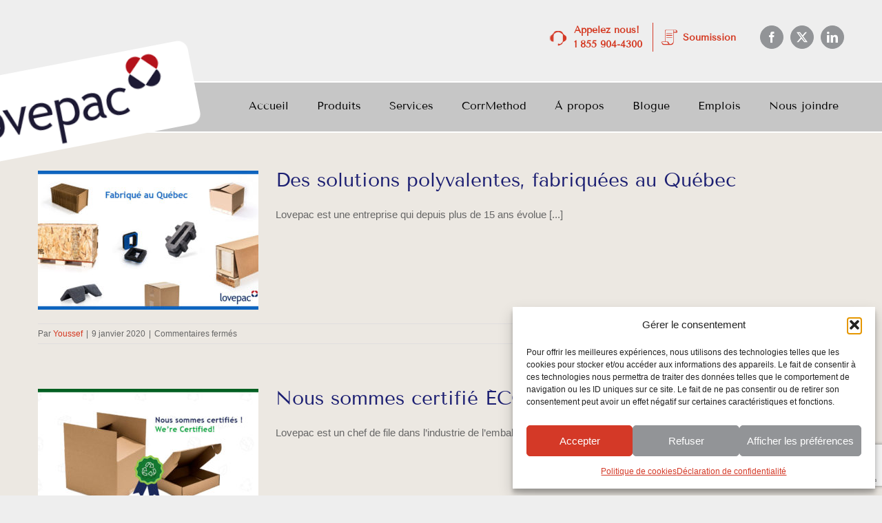

--- FILE ---
content_type: text/html; charset=UTF-8
request_url: https://lovepac.com/tag/ecocert/
body_size: 67201
content:
<!DOCTYPE html>
<html class="" lang="fr-FR" prefix="og: http://ogp.me/ns# fb: http://ogp.me/ns/fb#">
<head>
	<meta http-equiv="X-UA-Compatible" content="IE=edge" />
	<meta http-equiv="Content-Type" content="text/html; charset=utf-8"/>
	<meta name="viewport" content="width=device-width, initial-scale=1" />
	<meta name='robots' content='index, follow, max-image-preview:large, max-snippet:-1, max-video-preview:-1' />

	<!-- This site is optimized with the Yoast SEO plugin v26.6 - https://yoast.com/wordpress/plugins/seo/ -->
	<title>Ecocert Archives - Lovepac</title>
	<link rel="canonical" href="https://lovepac.com/tag/ecocert/" />
	<meta property="og:locale" content="fr_FR" />
	<meta property="og:type" content="article" />
	<meta property="og:title" content="Ecocert Archives - Lovepac" />
	<meta property="og:url" content="https://lovepac.com/tag/ecocert/" />
	<meta property="og:site_name" content="Lovepac" />
	<meta name="twitter:card" content="summary_large_image" />
	<script type="application/ld+json" class="yoast-schema-graph">{"@context":"https://schema.org","@graph":[{"@type":"CollectionPage","@id":"https://lovepac.com/tag/ecocert/","url":"https://lovepac.com/tag/ecocert/","name":"Ecocert Archives - Lovepac","isPartOf":{"@id":"https://lovepac.com/#website"},"primaryImageOfPage":{"@id":"https://lovepac.com/tag/ecocert/#primaryimage"},"image":{"@id":"https://lovepac.com/tag/ecocert/#primaryimage"},"thumbnailUrl":"https://lovepac.com/wp-content/uploads/2020/01/January_BlogImages_4.jpg","breadcrumb":{"@id":"https://lovepac.com/tag/ecocert/#breadcrumb"},"inLanguage":"fr-FR"},{"@type":"ImageObject","inLanguage":"fr-FR","@id":"https://lovepac.com/tag/ecocert/#primaryimage","url":"https://lovepac.com/wp-content/uploads/2020/01/January_BlogImages_4.jpg","contentUrl":"https://lovepac.com/wp-content/uploads/2020/01/January_BlogImages_4.jpg","width":1000,"height":600},{"@type":"BreadcrumbList","@id":"https://lovepac.com/tag/ecocert/#breadcrumb","itemListElement":[{"@type":"ListItem","position":1,"name":"Accueil","item":"https://lovepac.com/"},{"@type":"ListItem","position":2,"name":"Ecocert"}]},{"@type":"WebSite","@id":"https://lovepac.com/#website","url":"https://lovepac.com/","name":"Lovepac","description":"Emballages de boîtes en carton fiables et de qualité supérieure","publisher":{"@id":"https://lovepac.com/#organization"},"potentialAction":[{"@type":"SearchAction","target":{"@type":"EntryPoint","urlTemplate":"https://lovepac.com/?s={search_term_string}"},"query-input":{"@type":"PropertyValueSpecification","valueRequired":true,"valueName":"search_term_string"}}],"inLanguage":"fr-FR"},{"@type":"Organization","@id":"https://lovepac.com/#organization","name":"Lovepac","url":"https://lovepac.com/","logo":{"@type":"ImageObject","inLanguage":"fr-FR","@id":"https://lovepac.com/#/schema/logo/image/","url":"https://lovepac.com/wp-content/uploads/2017/10/Novapac_Blog.jpg","contentUrl":"https://lovepac.com/wp-content/uploads/2017/10/Novapac_Blog.jpg","width":1000,"height":600,"caption":"Lovepac"},"image":{"@id":"https://lovepac.com/#/schema/logo/image/"}}]}</script>
	<!-- / Yoast SEO plugin. -->


<link rel="alternate" type="application/rss+xml" title="Lovepac &raquo; Flux" href="https://lovepac.com/feed/" />
<link rel="alternate" type="application/rss+xml" title="Lovepac &raquo; Flux des commentaires" href="https://lovepac.com/comments/feed/" />
								<link rel="icon" href="https://lovepac.com/wp-content/uploads/2017/10/Favicon.png" type="image/png" />
		
		
		
				<link rel="alternate" type="application/rss+xml" title="Lovepac &raquo; Flux de l’étiquette Ecocert" href="https://lovepac.com/tag/ecocert/feed/" />
				
		<meta property="og:locale" content="fr_FR"/>
		<meta property="og:type" content="article"/>
		<meta property="og:site_name" content="Lovepac"/>
		<meta property="og:title" content="Ecocert Archives - Lovepac"/>
				<meta property="og:url" content="https://lovepac.com/2020/01/09/des-solutions-polyvalentes-fabriquees-au-quebec/"/>
																				<meta property="og:image" content="https://lovepac.com/wp-content/uploads/2020/01/January_BlogImages_4.jpg"/>
		<meta property="og:image:width" content="1000"/>
		<meta property="og:image:height" content="600"/>
		<meta property="og:image:type" content="image/jpeg"/>
				<style id='wp-img-auto-sizes-contain-inline-css' type='text/css'>
img:is([sizes=auto i],[sizes^="auto," i]){contain-intrinsic-size:3000px 1500px}
/*# sourceURL=wp-img-auto-sizes-contain-inline-css */
</style>
<link rel='stylesheet' id='layerslider-css' href='https://lovepac.com/wp-content/plugins/LayerSlider/assets/static/layerslider/css/layerslider.css?ver=8.0.1' type='text/css' media='all' />
<style id='wp-emoji-styles-inline-css' type='text/css'>

	img.wp-smiley, img.emoji {
		display: inline !important;
		border: none !important;
		box-shadow: none !important;
		height: 1em !important;
		width: 1em !important;
		margin: 0 0.07em !important;
		vertical-align: -0.1em !important;
		background: none !important;
		padding: 0 !important;
	}
/*# sourceURL=wp-emoji-styles-inline-css */
</style>
<link rel='stylesheet' id='wpml-menu-item-0-css' href='https://lovepac.com/wp-content/plugins/sitepress-multilingual-cms/templates/language-switchers/menu-item/style.min.css?ver=1' type='text/css' media='all' />
<link rel='stylesheet' id='cmplz-general-css' href='https://lovepac.com/wp-content/plugins/complianz-gdpr/assets/css/cookieblocker.min.css?ver=1766083360' type='text/css' media='all' />
<link rel='stylesheet' id='cms-navigation-style-base-css' href='https://lovepac.com/wp-content/plugins/wpml-cms-nav/res/css/cms-navigation-base.css?ver=1.5.6' type='text/css' media='screen' />
<link rel='stylesheet' id='cms-navigation-style-css' href='https://lovepac.com/wp-content/plugins/wpml-cms-nav/res/css/cms-navigation.css?ver=1.5.6' type='text/css' media='screen' />
<link rel='stylesheet' id='fusion-dynamic-css-css' href='https://lovepac.com/wp-content/uploads/fusion-styles/42a0fa08d334d7725fbbf4aefe0341d9.min.css?ver=3.14.2' type='text/css' media='all' />
<link rel='stylesheet' id='child-style-css' href='https://lovepac.com/wp-content/themes/Lovepac/style.css?ver=e3268b7088c1d9e13ccc9b003891ac01' type='text/css' media='all' />
<script type="text/javascript" src="https://lovepac.com/wp-includes/js/jquery/jquery.min.js?ver=3.7.1" id="jquery-core-js"></script>
<script type="text/javascript" src="https://lovepac.com/wp-includes/js/jquery/jquery-migrate.min.js?ver=3.4.1" id="jquery-migrate-js"></script>
<script type="text/javascript" id="layerslider-utils-js-extra">
/* <![CDATA[ */
var LS_Meta = {"v":"8.0.1","fixGSAP":"1"};
//# sourceURL=layerslider-utils-js-extra
/* ]]> */
</script>
<script type="text/javascript" src="https://lovepac.com/wp-content/plugins/LayerSlider/assets/static/layerslider/js/layerslider.utils.js?ver=8.0.1" id="layerslider-utils-js"></script>
<script type="text/javascript" src="https://lovepac.com/wp-content/plugins/LayerSlider/assets/static/layerslider/js/layerslider.kreaturamedia.jquery.js?ver=8.0.1" id="layerslider-js"></script>
<script type="text/javascript" src="https://lovepac.com/wp-content/plugins/LayerSlider/assets/static/layerslider/js/layerslider.transitions.js?ver=8.0.1" id="layerslider-transitions-js"></script>
<script type="text/javascript" id="wpml-browser-redirect-js-extra">
/* <![CDATA[ */
var wpml_browser_redirect_params = {"pageLanguage":"fr","languageUrls":{"fr_fr":"https://lovepac.com/tag/ecocert/","fr":"https://lovepac.com/tag/ecocert/"},"cookie":{"name":"_icl_visitor_lang_js","domain":"lovepac.com","path":"/","expiration":24}};
//# sourceURL=wpml-browser-redirect-js-extra
/* ]]> */
</script>
<script type="text/javascript" src="https://lovepac.com/wp-content/plugins/sitepress-multilingual-cms/dist/js/browser-redirect/app.js?ver=486900" id="wpml-browser-redirect-js"></script>
<meta name="generator" content="Powered by LayerSlider 8.0.1 - Build Heros, Sliders, and Popups. Create Animations and Beautiful, Rich Web Content as Easy as Never Before on WordPress." />
<!-- LayerSlider updates and docs at: https://layerslider.com -->
<link rel="https://api.w.org/" href="https://lovepac.com/wp-json/" /><link rel="alternate" title="JSON" type="application/json" href="https://lovepac.com/wp-json/wp/v2/tags/926" /><link rel="EditURI" type="application/rsd+xml" title="RSD" href="https://lovepac.com/xmlrpc.php?rsd" />
<meta name="generator" content="WPML ver:4.8.6 stt:1,4,2;" />
			<style>.cmplz-hidden {
					display: none !important;
				}</style><style type="text/css" id="css-fb-visibility">@media screen and (max-width: 640px){.fusion-no-small-visibility{display:none !important;}body .sm-text-align-center{text-align:center !important;}body .sm-text-align-left{text-align:left !important;}body .sm-text-align-right{text-align:right !important;}body .sm-text-align-justify{text-align:justify !important;}body .sm-flex-align-center{justify-content:center !important;}body .sm-flex-align-flex-start{justify-content:flex-start !important;}body .sm-flex-align-flex-end{justify-content:flex-end !important;}body .sm-mx-auto{margin-left:auto !important;margin-right:auto !important;}body .sm-ml-auto{margin-left:auto !important;}body .sm-mr-auto{margin-right:auto !important;}body .fusion-absolute-position-small{position:absolute;width:100%;}.awb-sticky.awb-sticky-small{ position: sticky; top: var(--awb-sticky-offset,0); }}@media screen and (min-width: 641px) and (max-width: 1024px){.fusion-no-medium-visibility{display:none !important;}body .md-text-align-center{text-align:center !important;}body .md-text-align-left{text-align:left !important;}body .md-text-align-right{text-align:right !important;}body .md-text-align-justify{text-align:justify !important;}body .md-flex-align-center{justify-content:center !important;}body .md-flex-align-flex-start{justify-content:flex-start !important;}body .md-flex-align-flex-end{justify-content:flex-end !important;}body .md-mx-auto{margin-left:auto !important;margin-right:auto !important;}body .md-ml-auto{margin-left:auto !important;}body .md-mr-auto{margin-right:auto !important;}body .fusion-absolute-position-medium{position:absolute;width:100%;}.awb-sticky.awb-sticky-medium{ position: sticky; top: var(--awb-sticky-offset,0); }}@media screen and (min-width: 1025px){.fusion-no-large-visibility{display:none !important;}body .lg-text-align-center{text-align:center !important;}body .lg-text-align-left{text-align:left !important;}body .lg-text-align-right{text-align:right !important;}body .lg-text-align-justify{text-align:justify !important;}body .lg-flex-align-center{justify-content:center !important;}body .lg-flex-align-flex-start{justify-content:flex-start !important;}body .lg-flex-align-flex-end{justify-content:flex-end !important;}body .lg-mx-auto{margin-left:auto !important;margin-right:auto !important;}body .lg-ml-auto{margin-left:auto !important;}body .lg-mr-auto{margin-right:auto !important;}body .fusion-absolute-position-large{position:absolute;width:100%;}.awb-sticky.awb-sticky-large{ position: sticky; top: var(--awb-sticky-offset,0); }}</style>		<script type="text/javascript">
			var doc = document.documentElement;
			doc.setAttribute( 'data-useragent', navigator.userAgent );
		</script>
		
		
	<script type="text/javascript">
		var doc = document.documentElement;
		doc.setAttribute('data-useragent', navigator.userAgent);
	</script>

	<!-- Global site tag (gtag.js) - Google Ads: 953301192 -->
<!-- <script type="text/plain" data-service="google-analytics" data-category="statistics" async data-cmplz-src="https://www.googletagmanager.com/gtag/js?id=AW-953301192"></script>
<script>
  window.dataLayer = window.dataLayer || [];
  function gtag(){dataLayer.push(arguments);}
  gtag('js', new Date());

  gtag('config', 'AW-953301192');
</script>-->

<!-- Google Tag Manager -->

<script>(function(w,d,s,l,i){w[l]=w[l]||[];w[l].push({'gtm.start':
new Date().getTime(),event:'gtm.js'});var f=d.getElementsByTagName(s)[0],
j=d.createElement(s),dl=l!='dataLayer'?'&l='+l:'';j.async=true;j.src=
'https://www.googletagmanager.com/gtm.js?id='+i+dl;f.parentNode.insertBefore(j,f);
})(window,document,'script','dataLayer','GTM-PF4J5PRP');</script>

<!-- End Google Tag Manager --><style id='global-styles-inline-css' type='text/css'>
:root{--wp--preset--aspect-ratio--square: 1;--wp--preset--aspect-ratio--4-3: 4/3;--wp--preset--aspect-ratio--3-4: 3/4;--wp--preset--aspect-ratio--3-2: 3/2;--wp--preset--aspect-ratio--2-3: 2/3;--wp--preset--aspect-ratio--16-9: 16/9;--wp--preset--aspect-ratio--9-16: 9/16;--wp--preset--color--black: #000000;--wp--preset--color--cyan-bluish-gray: #abb8c3;--wp--preset--color--white: #ffffff;--wp--preset--color--pale-pink: #f78da7;--wp--preset--color--vivid-red: #cf2e2e;--wp--preset--color--luminous-vivid-orange: #ff6900;--wp--preset--color--luminous-vivid-amber: #fcb900;--wp--preset--color--light-green-cyan: #7bdcb5;--wp--preset--color--vivid-green-cyan: #00d084;--wp--preset--color--pale-cyan-blue: #8ed1fc;--wp--preset--color--vivid-cyan-blue: #0693e3;--wp--preset--color--vivid-purple: #9b51e0;--wp--preset--color--awb-color-1: rgba(255,255,255,1);--wp--preset--color--awb-color-2: rgba(246,246,246,1);--wp--preset--color--awb-color-3: rgba(224,222,222,1);--wp--preset--color--awb-color-4: rgba(160,206,78,1);--wp--preset--color--awb-color-5: rgba(116,116,116,1);--wp--preset--color--awb-color-6: rgba(102,102,102,1);--wp--preset--color--awb-color-7: rgba(212,56,32,1);--wp--preset--color--awb-color-8: rgba(51,51,51,1);--wp--preset--color--awb-color-custom-10: rgba(235,234,234,1);--wp--preset--color--awb-color-custom-11: rgba(0,0,0,1);--wp--preset--color--awb-color-custom-12: rgba(198,198,198,1);--wp--preset--color--awb-color-custom-13: rgba(235,234,234,0.8);--wp--preset--color--awb-color-custom-14: rgba(28,31,114,1);--wp--preset--color--awb-color-custom-15: rgba(236,232,226,1);--wp--preset--color--awb-color-custom-16: rgba(87,88,91,1);--wp--preset--color--awb-color-custom-17: rgba(249,249,249,1);--wp--preset--gradient--vivid-cyan-blue-to-vivid-purple: linear-gradient(135deg,rgb(6,147,227) 0%,rgb(155,81,224) 100%);--wp--preset--gradient--light-green-cyan-to-vivid-green-cyan: linear-gradient(135deg,rgb(122,220,180) 0%,rgb(0,208,130) 100%);--wp--preset--gradient--luminous-vivid-amber-to-luminous-vivid-orange: linear-gradient(135deg,rgb(252,185,0) 0%,rgb(255,105,0) 100%);--wp--preset--gradient--luminous-vivid-orange-to-vivid-red: linear-gradient(135deg,rgb(255,105,0) 0%,rgb(207,46,46) 100%);--wp--preset--gradient--very-light-gray-to-cyan-bluish-gray: linear-gradient(135deg,rgb(238,238,238) 0%,rgb(169,184,195) 100%);--wp--preset--gradient--cool-to-warm-spectrum: linear-gradient(135deg,rgb(74,234,220) 0%,rgb(151,120,209) 20%,rgb(207,42,186) 40%,rgb(238,44,130) 60%,rgb(251,105,98) 80%,rgb(254,248,76) 100%);--wp--preset--gradient--blush-light-purple: linear-gradient(135deg,rgb(255,206,236) 0%,rgb(152,150,240) 100%);--wp--preset--gradient--blush-bordeaux: linear-gradient(135deg,rgb(254,205,165) 0%,rgb(254,45,45) 50%,rgb(107,0,62) 100%);--wp--preset--gradient--luminous-dusk: linear-gradient(135deg,rgb(255,203,112) 0%,rgb(199,81,192) 50%,rgb(65,88,208) 100%);--wp--preset--gradient--pale-ocean: linear-gradient(135deg,rgb(255,245,203) 0%,rgb(182,227,212) 50%,rgb(51,167,181) 100%);--wp--preset--gradient--electric-grass: linear-gradient(135deg,rgb(202,248,128) 0%,rgb(113,206,126) 100%);--wp--preset--gradient--midnight: linear-gradient(135deg,rgb(2,3,129) 0%,rgb(40,116,252) 100%);--wp--preset--font-size--small: 11.25px;--wp--preset--font-size--medium: 20px;--wp--preset--font-size--large: 22.5px;--wp--preset--font-size--x-large: 42px;--wp--preset--font-size--normal: 15px;--wp--preset--font-size--xlarge: 30px;--wp--preset--font-size--huge: 45px;--wp--preset--spacing--20: 0.44rem;--wp--preset--spacing--30: 0.67rem;--wp--preset--spacing--40: 1rem;--wp--preset--spacing--50: 1.5rem;--wp--preset--spacing--60: 2.25rem;--wp--preset--spacing--70: 3.38rem;--wp--preset--spacing--80: 5.06rem;--wp--preset--shadow--natural: 6px 6px 9px rgba(0, 0, 0, 0.2);--wp--preset--shadow--deep: 12px 12px 50px rgba(0, 0, 0, 0.4);--wp--preset--shadow--sharp: 6px 6px 0px rgba(0, 0, 0, 0.2);--wp--preset--shadow--outlined: 6px 6px 0px -3px rgb(255, 255, 255), 6px 6px rgb(0, 0, 0);--wp--preset--shadow--crisp: 6px 6px 0px rgb(0, 0, 0);}:where(.is-layout-flex){gap: 0.5em;}:where(.is-layout-grid){gap: 0.5em;}body .is-layout-flex{display: flex;}.is-layout-flex{flex-wrap: wrap;align-items: center;}.is-layout-flex > :is(*, div){margin: 0;}body .is-layout-grid{display: grid;}.is-layout-grid > :is(*, div){margin: 0;}:where(.wp-block-columns.is-layout-flex){gap: 2em;}:where(.wp-block-columns.is-layout-grid){gap: 2em;}:where(.wp-block-post-template.is-layout-flex){gap: 1.25em;}:where(.wp-block-post-template.is-layout-grid){gap: 1.25em;}.has-black-color{color: var(--wp--preset--color--black) !important;}.has-cyan-bluish-gray-color{color: var(--wp--preset--color--cyan-bluish-gray) !important;}.has-white-color{color: var(--wp--preset--color--white) !important;}.has-pale-pink-color{color: var(--wp--preset--color--pale-pink) !important;}.has-vivid-red-color{color: var(--wp--preset--color--vivid-red) !important;}.has-luminous-vivid-orange-color{color: var(--wp--preset--color--luminous-vivid-orange) !important;}.has-luminous-vivid-amber-color{color: var(--wp--preset--color--luminous-vivid-amber) !important;}.has-light-green-cyan-color{color: var(--wp--preset--color--light-green-cyan) !important;}.has-vivid-green-cyan-color{color: var(--wp--preset--color--vivid-green-cyan) !important;}.has-pale-cyan-blue-color{color: var(--wp--preset--color--pale-cyan-blue) !important;}.has-vivid-cyan-blue-color{color: var(--wp--preset--color--vivid-cyan-blue) !important;}.has-vivid-purple-color{color: var(--wp--preset--color--vivid-purple) !important;}.has-black-background-color{background-color: var(--wp--preset--color--black) !important;}.has-cyan-bluish-gray-background-color{background-color: var(--wp--preset--color--cyan-bluish-gray) !important;}.has-white-background-color{background-color: var(--wp--preset--color--white) !important;}.has-pale-pink-background-color{background-color: var(--wp--preset--color--pale-pink) !important;}.has-vivid-red-background-color{background-color: var(--wp--preset--color--vivid-red) !important;}.has-luminous-vivid-orange-background-color{background-color: var(--wp--preset--color--luminous-vivid-orange) !important;}.has-luminous-vivid-amber-background-color{background-color: var(--wp--preset--color--luminous-vivid-amber) !important;}.has-light-green-cyan-background-color{background-color: var(--wp--preset--color--light-green-cyan) !important;}.has-vivid-green-cyan-background-color{background-color: var(--wp--preset--color--vivid-green-cyan) !important;}.has-pale-cyan-blue-background-color{background-color: var(--wp--preset--color--pale-cyan-blue) !important;}.has-vivid-cyan-blue-background-color{background-color: var(--wp--preset--color--vivid-cyan-blue) !important;}.has-vivid-purple-background-color{background-color: var(--wp--preset--color--vivid-purple) !important;}.has-black-border-color{border-color: var(--wp--preset--color--black) !important;}.has-cyan-bluish-gray-border-color{border-color: var(--wp--preset--color--cyan-bluish-gray) !important;}.has-white-border-color{border-color: var(--wp--preset--color--white) !important;}.has-pale-pink-border-color{border-color: var(--wp--preset--color--pale-pink) !important;}.has-vivid-red-border-color{border-color: var(--wp--preset--color--vivid-red) !important;}.has-luminous-vivid-orange-border-color{border-color: var(--wp--preset--color--luminous-vivid-orange) !important;}.has-luminous-vivid-amber-border-color{border-color: var(--wp--preset--color--luminous-vivid-amber) !important;}.has-light-green-cyan-border-color{border-color: var(--wp--preset--color--light-green-cyan) !important;}.has-vivid-green-cyan-border-color{border-color: var(--wp--preset--color--vivid-green-cyan) !important;}.has-pale-cyan-blue-border-color{border-color: var(--wp--preset--color--pale-cyan-blue) !important;}.has-vivid-cyan-blue-border-color{border-color: var(--wp--preset--color--vivid-cyan-blue) !important;}.has-vivid-purple-border-color{border-color: var(--wp--preset--color--vivid-purple) !important;}.has-vivid-cyan-blue-to-vivid-purple-gradient-background{background: var(--wp--preset--gradient--vivid-cyan-blue-to-vivid-purple) !important;}.has-light-green-cyan-to-vivid-green-cyan-gradient-background{background: var(--wp--preset--gradient--light-green-cyan-to-vivid-green-cyan) !important;}.has-luminous-vivid-amber-to-luminous-vivid-orange-gradient-background{background: var(--wp--preset--gradient--luminous-vivid-amber-to-luminous-vivid-orange) !important;}.has-luminous-vivid-orange-to-vivid-red-gradient-background{background: var(--wp--preset--gradient--luminous-vivid-orange-to-vivid-red) !important;}.has-very-light-gray-to-cyan-bluish-gray-gradient-background{background: var(--wp--preset--gradient--very-light-gray-to-cyan-bluish-gray) !important;}.has-cool-to-warm-spectrum-gradient-background{background: var(--wp--preset--gradient--cool-to-warm-spectrum) !important;}.has-blush-light-purple-gradient-background{background: var(--wp--preset--gradient--blush-light-purple) !important;}.has-blush-bordeaux-gradient-background{background: var(--wp--preset--gradient--blush-bordeaux) !important;}.has-luminous-dusk-gradient-background{background: var(--wp--preset--gradient--luminous-dusk) !important;}.has-pale-ocean-gradient-background{background: var(--wp--preset--gradient--pale-ocean) !important;}.has-electric-grass-gradient-background{background: var(--wp--preset--gradient--electric-grass) !important;}.has-midnight-gradient-background{background: var(--wp--preset--gradient--midnight) !important;}.has-small-font-size{font-size: var(--wp--preset--font-size--small) !important;}.has-medium-font-size{font-size: var(--wp--preset--font-size--medium) !important;}.has-large-font-size{font-size: var(--wp--preset--font-size--large) !important;}.has-x-large-font-size{font-size: var(--wp--preset--font-size--x-large) !important;}
/*# sourceURL=global-styles-inline-css */
</style>
</head>

<body data-rsssl=1 data-cmplz=1 class="archive tag tag-ecocert tag-926 wp-theme-Avada wp-child-theme-Lovepac fusion-image-hovers fusion-pagination-sizing fusion-button_type-flat fusion-button_span-no fusion-button_gradient-linear avada-image-rollover-circle-no avada-image-rollover-no fusion-body ltr no-tablet-sticky-header no-mobile-sticky-header no-mobile-slidingbar no-mobile-totop avada-has-rev-slider-styles fusion-disable-outline fusion-sub-menu-fade mobile-logo-pos-left layout-wide-mode avada-has-boxed-modal-shadow-none layout-scroll-offset-full avada-has-zero-margin-offset-top fusion-top-header menu-text-align-center mobile-menu-design-modern fusion-show-pagination-text fusion-header-layout-v2 avada-responsive avada-footer-fx-none avada-menu-highlight-style-bar fusion-search-form-classic fusion-main-menu-search-overlay fusion-avatar-square avada-sticky-shrinkage avada-dropdown-styles avada-blog-layout-medium avada-blog-archive-layout-medium avada-header-shadow-no avada-menu-icon-position-left avada-has-breadcrumb-mobile-hidden avada-has-titlebar-hide avada-has-pagination-padding avada-flyout-menu-direction-fade avada-ec-views-v1">
	<a class="skip-link screen-reader-text" href="#content">Passer au contenu</a>
	<!-- Google Tag Manager (noscript) -->
<noscript><iframe src="https://www.googletagmanager.com/ns.html?id=GTM-PF4J5PRP" height="0" width="0" style="display:none;visibility:hidden"></iframe></noscript>
<!-- End Google Tag Manager (noscript) -->			<div id="wrapper" class="">
		<div id="home" style="position:relative;top:-1px;"></div>
		
			<header class="fusion-header-wrapper">
				<div class="fusion-header-v2 fusion-logo-alignment fusion-logo-left fusion-sticky-menu- fusion-sticky-logo- fusion-mobile-logo-1  fusion-mobile-menu-design-modern">
					
<div class="fusion-secondary-header">
	<div class="fusion-row">
        <div id="nav_menu-3" class="widget widget_nav_menu"><div class="menu-secondary-top-menufr-container"><ul id="menu-secondary-top-menufr" class="menu"><li id="menu-item-6363" class="secondary-top-menu icon-headphones menu-item menu-item-type-custom menu-item-object-custom menu-item-6363"><a href="tel:1-855-904-4300">Appelez nous! <br> 1 855 904-4300</a></li>
<li id="menu-item-6364" class="secondary-top-menu icon-quote menu-item menu-item-type-custom menu-item-object-custom menu-item-6364"><a href="mailto:csr@lovepac.com">Soumission</a></li>
</ul></div></div>							<div class="fusion-alignright">
				<div class="fusion-social-links-header"><div class="fusion-social-networks boxed-icons"><div class="fusion-social-networks-wrapper"><a  class="fusion-social-network-icon fusion-tooltip fusion-facebook awb-icon-facebook" style data-placement="bottom" data-title="Facebook" data-toggle="tooltip" title="Facebook" href="https://www.facebook.com/LovepacMontreal/" target="_blank" rel="noreferrer"><span class="screen-reader-text">Facebook</span></a><a  class="fusion-social-network-icon fusion-tooltip fusion-twitter awb-icon-twitter" style data-placement="bottom" data-title="X" data-toggle="tooltip" title="X" href="https://twitter.com/LovepacMontreal" target="_blank" rel="noopener noreferrer"><span class="screen-reader-text">X</span></a><a  class="fusion-social-network-icon fusion-tooltip fusion-linkedin awb-icon-linkedin" style data-placement="bottom" data-title="LinkedIn" data-toggle="tooltip" title="LinkedIn" href="https://www.linkedin.com/company/lovepac" target="_blank" rel="noopener noreferrer"><span class="screen-reader-text">LinkedIn</span></a></div></div></div>			</div>
        <div id="nav_menu-2" class="widget widget_nav_menu"></div>			</div>
</div>
<div class="fusion-header-sticky-height"></div>
<div class="fusion-header">
	<div class="fusion-row">
					<div class="fusion-logo" data-margin-top="0px" data-margin-bottom="0px" data-margin-left="0px" data-margin-right="0px">
			<a class="fusion-logo-link"  href="https://lovepac.com/" >

						<!-- standard logo -->
			<img src="https://lovepac.com/wp-content/uploads/2018/06/lovepac-logo-1.png" srcset="https://lovepac.com/wp-content/uploads/2018/06/lovepac-logo-1.png 1x" width="330" height="127" alt="Lovepac Logo" data-retina_logo_url="" class="fusion-standard-logo" />

											<!-- mobile logo -->
				<img src="https://lovepac.com/wp-content/uploads/2017/10/Lovepac_Logo_2017.png" srcset="https://lovepac.com/wp-content/uploads/2017/10/Lovepac_Logo_2017.png 1x" width="226" height="100" alt="Lovepac Logo" data-retina_logo_url="" class="fusion-mobile-logo" />
			
					</a>
		</div>		<nav class="fusion-main-menu" aria-label="Menu principal"><div class="fusion-overlay-search">		<form role="search" class="searchform fusion-search-form  fusion-search-form-classic" method="get" action="https://lovepac.com/">
			<div class="fusion-search-form-content">

				
				<div class="fusion-search-field search-field">
					<label><span class="screen-reader-text">Rechercher:</span>
													<input type="search" value="" name="s" class="s" placeholder="Rechercher..." required aria-required="true" aria-label="Rechercher..."/>
											</label>
				</div>
				<div class="fusion-search-button search-button">
					<input type="submit" class="fusion-search-submit searchsubmit" aria-label="Recherche" value="&#xf002;" />
									</div>

				
			</div>


			
		</form>
		<div class="fusion-search-spacer"></div><a href="#" role="button" aria-label="Fermer la recherche" class="fusion-close-search"></a></div><ul id="menu-mainmenufr" class="fusion-menu"><li  id="menu-item-5858"  class="single menu-item menu-item-type-post_type menu-item-object-page menu-item-home menu-item-5858"  data-classes="single" data-item-id="5858"><a  href="https://lovepac.com/" class="fusion-bar-highlight"><span class="menu-text">Accueil</span></a></li><li  id="menu-item-418"  class="menu-item menu-item-type-post_type menu-item-object-page menu-item-has-children menu-item-418 fusion-dropdown-menu"  data-item-id="418"><a  href="https://lovepac.com/produits/" class="fusion-bar-highlight"><span class="menu-text">Produits</span></a><ul class="sub-menu"><li  id="menu-item-420"  class="menu-item menu-item-type-post_type menu-item-object-page menu-item-has-children menu-item-420 fusion-dropdown-submenu" ><a  href="https://lovepac.com/produits/boites-sur-mesure/" class="fusion-bar-highlight"><span>Boîtes sur mesure</span></a><ul class="sub-menu"><li  id="menu-item-422"  class="menu-item menu-item-type-custom menu-item-object-custom menu-item-422" ><a  href="/produits/boites-sur-mesure/#pizza" class="fusion-bar-highlight"><span>Boîtes découpées</span></a></li><li  id="menu-item-423"  class="menu-item menu-item-type-custom menu-item-object-custom menu-item-423" ><a  href="/produits/boites-sur-mesure/#regulieres" class="fusion-bar-highlight"><span>Boîtes régulières (RSC)</span></a></li><li  id="menu-item-424"  class="menu-item menu-item-type-custom menu-item-object-custom menu-item-424" ><a  href="/produits/boites-sur-mesure/#telescopiques" class="fusion-bar-highlight"><span>Boîtes télescopiques</span></a></li><li  id="menu-item-425"  class="menu-item menu-item-type-custom menu-item-object-custom menu-item-425" ><a  href="/produits/boites-sur-mesure/#rabats" class="fusion-bar-highlight"><span>Boîtes à rabats superposés (FOL)</span></a></li><li  id="menu-item-426"  class="menu-item menu-item-type-custom menu-item-object-custom menu-item-426" ><a  href="/produits/boites-sur-mesure/#demirabats" class="fusion-bar-highlight"><span>Demi-boîtes à rabats (HSC)</span></a></li><li  id="menu-item-427"  class="menu-item menu-item-type-custom menu-item-object-custom menu-item-427" ><a  href="/produits/boites-sur-mesure/#enveloppes" class="fusion-bar-highlight"><span>Enveloppes à cinq panneaux (FPW)</span></a></li><li  id="menu-item-428"  class="menu-item menu-item-type-custom menu-item-object-custom menu-item-428" ><a  href="/produits/boites-sur-mesure/#separateurs" class="fusion-bar-highlight"><span>Séparateurs</span></a></li><li  id="menu-item-429"  class="menu-item menu-item-type-custom menu-item-object-custom menu-item-429" ><a  href="/produits/boites-sur-mesure/#coroplaste" class="fusion-bar-highlight"><span>Boîtes en coroplaste</span></a></li></ul></li><li  id="menu-item-430"  class="menu-item menu-item-type-post_type menu-item-object-page menu-item-has-children menu-item-430 fusion-dropdown-submenu" ><a  href="https://lovepac.com/produits/mousse-de-calage/" class="fusion-bar-highlight"><span>Mousse de calage</span></a><ul class="sub-menu"><li  id="menu-item-432"  class="menu-item menu-item-type-custom menu-item-object-custom menu-item-432" ><a  href="/produits/mousse-de-calage/#embouts" class="fusion-bar-highlight"><span>Embouts en mousse</span></a></li><li  id="menu-item-433"  class="menu-item menu-item-type-custom menu-item-object-custom menu-item-433" ><a  href="/produits/mousse-de-calage/#rouleaux" class="fusion-bar-highlight"><span>Rouleaux de mousse</span></a></li><li  id="menu-item-434"  class="menu-item menu-item-type-custom menu-item-object-custom menu-item-434" ><a  href="/produits/mousse-de-calage/#planches" class="fusion-bar-highlight"><span>Planches de mousse</span></a></li><li  id="menu-item-435"  class="menu-item menu-item-type-custom menu-item-object-custom menu-item-435" ><a  href="/produits/mousse-de-calage/#revive" class="fusion-bar-highlight"><span>Mousse Revive</span></a></li><li  id="menu-item-436"  class="menu-item menu-item-type-custom menu-item-object-custom menu-item-436" ><a  href="/produits/mousse-de-calage/#polyurethanne" class="fusion-bar-highlight"><span>Polyuréthanne</span></a></li><li  id="menu-item-437"  class="menu-item menu-item-type-custom menu-item-object-custom menu-item-437" ><a  href="/produits/mousse-de-calage/#profiles" class="fusion-bar-highlight"><span>Profilés</span></a></li></ul></li><li  id="menu-item-438"  class="menu-item menu-item-type-post_type menu-item-object-page menu-item-438 fusion-dropdown-submenu" ><a  href="https://lovepac.com/produits/separateurs-et-palettes-en-carton-ondule-et-emballages-antistatiques/" class="fusion-bar-highlight"><span>Séparateurs et palettes en carton ondulé, et emballages antistatiques</span></a></li><li  id="menu-item-440"  class="menu-item menu-item-type-post_type menu-item-object-page menu-item-440 fusion-dropdown-submenu" ><a  href="https://lovepac.com/produits/palettes-et-caisses-sur-mesure/" class="fusion-bar-highlight"><span>Palettes et caisses sur mesure</span></a></li><li  id="menu-item-8517"  class="menu-item menu-item-type-post_type menu-item-object-page menu-item-8517 fusion-dropdown-submenu" ><a  href="https://lovepac.com/produits/mallettes-nanuk-2/" class="fusion-bar-highlight"><span>Mallettes Nanuk</span></a></li><li  id="menu-item-8060"  class="menu-item menu-item-type-post_type menu-item-object-page menu-item-8060 fusion-dropdown-submenu" ><a  href="https://lovepac.com/produits/emballage-thermique/" class="fusion-bar-highlight"><span>Emballage Thermique</span></a></li><li  id="menu-item-444"  class="menu-item menu-item-type-post_type menu-item-object-page menu-item-444 fusion-dropdown-submenu" ><a  href="https://lovepac.com/produits/catalogue/" class="fusion-bar-highlight"><span>Catalogue</span></a></li></ul></li><li  id="menu-item-446"  class="menu-item menu-item-type-post_type menu-item-object-page menu-item-has-children menu-item-446 fusion-dropdown-menu"  data-item-id="446"><a  href="https://lovepac.com/services/" class="fusion-bar-highlight"><span class="menu-text">Services</span></a><ul class="sub-menu"><li  id="menu-item-448"  class="menu-item menu-item-type-post_type menu-item-object-page menu-item-448 fusion-dropdown-submenu" ><a  href="https://lovepac.com/services/equipe-de-conception/" class="fusion-bar-highlight"><span>Équipe de conception</span></a></li><li  id="menu-item-450"  class="menu-item menu-item-type-post_type menu-item-object-page menu-item-450 fusion-dropdown-submenu" ><a  href="https://lovepac.com/services/production-cle-en-main/" class="fusion-bar-highlight"><span>Production clé en main</span></a></li><li  id="menu-item-452"  class="menu-item menu-item-type-post_type menu-item-object-page menu-item-452 fusion-dropdown-submenu" ><a  href="https://lovepac.com/services/livraisons-ponctuelles/" class="fusion-bar-highlight"><span>Livraisons ponctuelles</span></a></li><li  id="menu-item-454"  class="menu-item menu-item-type-post_type menu-item-object-page menu-item-454 fusion-dropdown-submenu" ><a  href="https://lovepac.com/services/corrcare-2/" class="fusion-bar-highlight"><span>Service CorrCare™</span></a></li><li  id="menu-item-456"  class="menu-item menu-item-type-post_type menu-item-object-page menu-item-456 fusion-dropdown-submenu" ><a  href="https://lovepac.com/services/gestion-progressive-des-stocks/" class="fusion-bar-highlight"><span>Gestion progressive des stocks</span></a></li></ul></li><li  id="menu-item-458"  class="menu-item menu-item-type-post_type menu-item-object-page menu-item-has-children menu-item-458 fusion-dropdown-menu"  data-item-id="458"><a  href="https://lovepac.com/methode-corrmethod/" class="fusion-bar-highlight"><span class="menu-text">CorrMethod</span></a><ul class="sub-menu"><li  id="menu-item-460"  class="menu-item menu-item-type-post_type menu-item-object-page menu-item-460 fusion-dropdown-submenu" ><a  href="https://lovepac.com/methode-corrmethod/l-evaluation-d-emballage-corrdiscovery/" class="fusion-bar-highlight"><span>Étape 1 : Évaluation CorrDiscovery</span></a></li><li  id="menu-item-462"  class="menu-item menu-item-type-post_type menu-item-object-page menu-item-462 fusion-dropdown-submenu" ><a  href="https://lovepac.com/methode-corrmethod/conception-d-emballage-corrconcept/" class="fusion-bar-highlight"><span>Étape 2 : Conception CorrConcept</span></a></li><li  id="menu-item-464"  class="menu-item menu-item-type-post_type menu-item-object-page menu-item-464 fusion-dropdown-submenu" ><a  href="https://lovepac.com/methode-corrmethod/production-corrpackage/" class="fusion-bar-highlight"><span>Étape 3 : Production CorrPackage</span></a></li><li  id="menu-item-466"  class="menu-item menu-item-type-post_type menu-item-object-page menu-item-466 fusion-dropdown-submenu" ><a  href="https://lovepac.com/methode-corrmethod/service-a-la-clientele-corrcare/" class="fusion-bar-highlight"><span>Étape 4 : Service à la clientèle CorrCare</span></a></li></ul></li><li  id="menu-item-468"  class="menu-item menu-item-type-post_type menu-item-object-page menu-item-has-children menu-item-468 fusion-dropdown-menu"  data-item-id="468"><a  href="https://lovepac.com/a-propos/" class="fusion-bar-highlight"><span class="menu-text">À propos</span></a><ul class="sub-menu"><li  id="menu-item-470"  class="menu-item menu-item-type-post_type menu-item-object-page menu-item-470 fusion-dropdown-submenu" ><a  href="https://lovepac.com/a-propos/notre-philosophie/" class="fusion-bar-highlight"><span>Notre philosophie</span></a></li><li  id="menu-item-472"  class="menu-item menu-item-type-post_type menu-item-object-page menu-item-472 fusion-dropdown-submenu" ><a  href="https://lovepac.com/a-propos/promesse-de-qualite/" class="fusion-bar-highlight"><span>Promesse de qualité</span></a></li><li  id="menu-item-474"  class="menu-item menu-item-type-post_type menu-item-object-page menu-item-474 fusion-dropdown-submenu" ><a  href="https://lovepac.com/a-propos/pourquoi-choisir-lovepac/" class="fusion-bar-highlight"><span>Pourquoi choisir Lovepac?</span></a></li><li  id="menu-item-476"  class="menu-item menu-item-type-post_type menu-item-object-page menu-item-476 fusion-dropdown-submenu" ><a  href="https://lovepac.com/a-propos/notre-equipe/" class="fusion-bar-highlight"><span>Notre équipe</span></a></li></ul></li><li  id="menu-item-5471"  class="single menu-item menu-item-type-post_type menu-item-object-page menu-item-5471"  data-classes="single" data-item-id="5471"><a  href="https://lovepac.com/blogue/" class="fusion-bar-highlight"><span class="menu-text">Blogue</span></a></li><li  id="menu-item-478"  class="single menu-item menu-item-type-post_type menu-item-object-page menu-item-478"  data-classes="single" data-item-id="478"><a  href="https://lovepac.com/emplois/" class="fusion-bar-highlight"><span class="menu-text">Emplois</span></a></li><li  id="menu-item-481"  class="single menu-item menu-item-type-post_type menu-item-object-page menu-item-481"  data-classes="single" data-item-id="481"><a  href="https://lovepac.com/nous-joindre/" class="fusion-bar-highlight"><span class="menu-text">Nous joindre</span></a></li></ul></nav>	<div class="fusion-mobile-menu-icons">
							<a href="#" class="fusion-icon awb-icon-bars" aria-label="Afficher/masquer le menu mobile" aria-expanded="false"></a>
		
		
		
			</div>

<nav class="fusion-mobile-nav-holder fusion-mobile-menu-text-align-left" aria-label="Menu principal mobile"></nav>

					</div>
</div>
				</div>
				<div class="fusion-clearfix"></div>
			</header>
					
				<div id="sliders-container" class="fusion-slider-visibility">
					</div>
				
		
							
		
						<main id="main" role="main" class="clearfix " style="">
			<div class="fusion-row" style="">
<section id="content" class=" full-width" style="width: 100%;">
	
	<div id="posts-container" class="fusion-blog-archive fusion-blog-layout-medium-wrapper fusion-blog-infinite fusion-clearfix">
	<div class="fusion-posts-container fusion-blog-layout-medium fusion-posts-container-infinite " data-pages="1">
		
		
													<article id="post-8380" class="fusion-post-medium  post fusion-clearfix post-8380 type-post status-publish format-standard has-post-thumbnail hentry category-emballages-ecologiques category-nos-produits category-protection tag-ecocert tag-ecologique tag-environnement tag-quebec">
				
				
				
									
		<div class="fusion-flexslider flexslider fusion-flexslider-loading fusion-post-slideshow">
		<ul class="slides">
																		<li><div  class="fusion-image-wrapper fusion-image-size-fixed" aria-haspopup="true">
							<a href="https://lovepac.com/2020/01/09/des-solutions-polyvalentes-fabriquees-au-quebec/" aria-label="Des solutions polyvalentes, fabriquées au Québec">
							<img width="320" height="202" src="https://lovepac.com/wp-content/uploads/2020/01/January_BlogImages_4-320x202.jpg" class="attachment-blog-medium size-blog-medium wp-post-image" alt="" decoding="async" fetchpriority="high" srcset="https://lovepac.com/wp-content/uploads/2020/01/January_BlogImages_4-320x202.jpg 320w, https://lovepac.com/wp-content/uploads/2020/01/January_BlogImages_4-700x441.jpg 700w" sizes="(max-width: 320px) 100vw, 320px" />			</a>
							</div>
</li>
																																																																														</ul>
	</div>
				
				
				
				<div class="fusion-post-content post-content">
					<h2 class="entry-title fusion-post-title"><a href="https://lovepac.com/2020/01/09/des-solutions-polyvalentes-fabriquees-au-quebec/">Des solutions polyvalentes, fabriquées au Québec</a></h2>
										
					<div class="fusion-post-content-container">
						<p>Lovepac est une entreprise qui depuis plus de 15 ans évolue  [...]</p>					</div>
				</div>

									<div class="fusion-clearfix"></div>
				
																			<div class="fusion-meta-info">
																						<div class="fusion-alignleft">Par <span class="vcard"><span class="fn"><a href="https://lovepac.com/author/youssef/" title="Articles par Youssef" rel="author">Youssef</a></span></span><span class="fusion-inline-sep">|</span><span class="updated rich-snippet-hidden">2020-01-15T15:55:00-05:00</span><span>9 janvier 2020</span><span class="fusion-inline-sep">|</span><span class="fusion-comments"><span>Commentaires fermés<span class="screen-reader-text"> sur Des solutions polyvalentes, fabriquées au Québec</span></span></span></div>							
																														<div class="fusion-alignright">
									<a href="https://lovepac.com/2020/01/09/des-solutions-polyvalentes-fabriquees-au-quebec/" class="fusion-read-more" aria-label="En savoir plus sur Des solutions polyvalentes, fabriquées au Québec">
										Lire la suite									</a>
								</div>
													</div>
									
				
							</article>

			
											<article id="post-7661" class="fusion-post-medium  post fusion-clearfix post-7661 type-post status-publish format-standard has-post-thumbnail hentry category-actualites-lovepac category-ecologique tag-ecocert tag-ecoresponsable tag-packaging-solutions-2 tag-solutions-demballage">
				
				
				
									
		<div class="fusion-flexslider flexslider fusion-flexslider-loading fusion-post-slideshow">
		<ul class="slides">
																		<li><div  class="fusion-image-wrapper fusion-image-size-fixed" aria-haspopup="true">
							<a href="https://lovepac.com/2019/04/22/nous-sommes-certifie-ecoresponsable/" aria-label="Nous sommes certifié ÉCORESPONSABLE">
							<img width="320" height="202" src="https://lovepac.com/wp-content/uploads/2019/03/April_BlogImages_6-320x202.jpg" class="attachment-blog-medium size-blog-medium wp-post-image" alt="" decoding="async" srcset="https://lovepac.com/wp-content/uploads/2019/03/April_BlogImages_6-320x202.jpg 320w, https://lovepac.com/wp-content/uploads/2019/03/April_BlogImages_6-700x441.jpg 700w" sizes="(max-width: 320px) 100vw, 320px" />			</a>
							</div>
</li>
																																																																														</ul>
	</div>
				
				
				
				<div class="fusion-post-content post-content">
					<h2 class="entry-title fusion-post-title"><a href="https://lovepac.com/2019/04/22/nous-sommes-certifie-ecoresponsable/">Nous sommes certifié ÉCORESPONSABLE</a></h2>
										
					<div class="fusion-post-content-container">
						<p>Lovepac est un chef de file dans l’industrie de l’emballage  [...]</p>					</div>
				</div>

									<div class="fusion-clearfix"></div>
				
																			<div class="fusion-meta-info">
																						<div class="fusion-alignleft">Par <span class="vcard"><span class="fn"><a href="https://lovepac.com/author/sophie/" title="Articles par Sophie" rel="author">Sophie</a></span></span><span class="fusion-inline-sep">|</span><span class="updated rich-snippet-hidden">2019-03-28T12:38:33-04:00</span><span>22 avril 2019</span><span class="fusion-inline-sep">|</span><span class="fusion-comments"><span>Commentaires fermés<span class="screen-reader-text"> sur Nous sommes certifié ÉCORESPONSABLE</span></span></span></div>							
																														<div class="fusion-alignright">
									<a href="https://lovepac.com/2019/04/22/nous-sommes-certifie-ecoresponsable/" class="fusion-read-more" aria-label="En savoir plus sur Nous sommes certifié ÉCORESPONSABLE">
										Lire la suite									</a>
								</div>
													</div>
									
				
							</article>

			
		
		
	</div>

			</div>
</section>
						
					</div>  <!-- fusion-row -->
				</main>  <!-- #main -->
				
				
								
					
		<div class="fusion-footer">
				
	
	<footer id="footer" class="fusion-footer-copyright-area fusion-footer-copyright-center">
		<div class="fusion-row">
			<div class="fusion-copyright-content">

				<div class="fusion-copyright-notice">
		<div>
		<div class="lovepac-notice">© Lovepac 2020. 8746 Côte-De-Liesse, Saint-Laurent (Québec) H4T 1H2 | <a class="psides" href="mailto: info@lovepac.com  "> info@lovepac.com  </a> | Sans frais: 1-855-904-4300 | <a class="lovepac-confidentiality" href="/politique-de-confidentialite/ ">Politique de confidentialité</a></div><a href="#"><img src="https://lovepac.com/wp-content/uploads/2018/06/sitelock.png" class="sitelock"></a>	</div>
</div>

			</div> <!-- fusion-fusion-copyright-content -->
		</div> <!-- fusion-row -->
	</footer> <!-- #footer -->
		</div> <!-- fusion-footer -->

		
					<div class="fusion-sliding-bar-wrapper">
											</div>

												</div> <!-- wrapper -->
		</div> <!-- #boxed-wrapper -->
		<div class="fusion-top-frame"></div>
		<div class="fusion-bottom-frame"></div>
		<div class="fusion-boxed-shadow"></div>
		<a class="fusion-one-page-text-link fusion-page-load-link"></a>

		<div class="avada-footer-scripts">
			<script type="text/javascript">var fusionNavIsCollapsed=function(e){var t,n;window.innerWidth<=e.getAttribute("data-breakpoint")?(e.classList.add("collapse-enabled"),e.classList.remove("awb-menu_desktop"),e.classList.contains("expanded")||window.dispatchEvent(new CustomEvent("fusion-mobile-menu-collapsed",{detail:{nav:e}})),(n=e.querySelectorAll(".menu-item-has-children.expanded")).length&&n.forEach(function(e){e.querySelector(".awb-menu__open-nav-submenu_mobile").setAttribute("aria-expanded","false")})):(null!==e.querySelector(".menu-item-has-children.expanded .awb-menu__open-nav-submenu_click")&&e.querySelector(".menu-item-has-children.expanded .awb-menu__open-nav-submenu_click").click(),e.classList.remove("collapse-enabled"),e.classList.add("awb-menu_desktop"),null!==e.querySelector(".awb-menu__main-ul")&&e.querySelector(".awb-menu__main-ul").removeAttribute("style")),e.classList.add("no-wrapper-transition"),clearTimeout(t),t=setTimeout(()=>{e.classList.remove("no-wrapper-transition")},400),e.classList.remove("loading")},fusionRunNavIsCollapsed=function(){var e,t=document.querySelectorAll(".awb-menu");for(e=0;e<t.length;e++)fusionNavIsCollapsed(t[e])};function avadaGetScrollBarWidth(){var e,t,n,l=document.createElement("p");return l.style.width="100%",l.style.height="200px",(e=document.createElement("div")).style.position="absolute",e.style.top="0px",e.style.left="0px",e.style.visibility="hidden",e.style.width="200px",e.style.height="150px",e.style.overflow="hidden",e.appendChild(l),document.body.appendChild(e),t=l.offsetWidth,e.style.overflow="scroll",t==(n=l.offsetWidth)&&(n=e.clientWidth),document.body.removeChild(e),jQuery("html").hasClass("awb-scroll")&&10<t-n?10:t-n}fusionRunNavIsCollapsed(),window.addEventListener("fusion-resize-horizontal",fusionRunNavIsCollapsed);</script><script type="speculationrules">
{"prefetch":[{"source":"document","where":{"and":[{"href_matches":"/*"},{"not":{"href_matches":["/wp-*.php","/wp-admin/*","/wp-content/uploads/*","/wp-content/*","/wp-content/plugins/*","/wp-content/themes/Lovepac/*","/wp-content/themes/Avada/*","/*\\?(.+)"]}},{"not":{"selector_matches":"a[rel~=\"nofollow\"]"}},{"not":{"selector_matches":".no-prefetch, .no-prefetch a"}}]},"eagerness":"conservative"}]}
</script>

<!-- Consent Management powered by Complianz | GDPR/CCPA Cookie Consent https://wordpress.org/plugins/complianz-gdpr -->
<div id="cmplz-cookiebanner-container"><div class="cmplz-cookiebanner cmplz-hidden banner-1 banniere-a optin cmplz-bottom-right cmplz-categories-type-view-preferences" aria-modal="true" data-nosnippet="true" role="dialog" aria-live="polite" aria-labelledby="cmplz-header-1-optin" aria-describedby="cmplz-message-1-optin">
	<div class="cmplz-header">
		<div class="cmplz-logo"></div>
		<div class="cmplz-title" id="cmplz-header-1-optin">Gérer le consentement</div>
		<div class="cmplz-close" tabindex="0" role="button" aria-label="Fermer la boîte de dialogue">
			<svg aria-hidden="true" focusable="false" data-prefix="fas" data-icon="times" class="svg-inline--fa fa-times fa-w-11" role="img" xmlns="http://www.w3.org/2000/svg" viewBox="0 0 352 512"><path fill="currentColor" d="M242.72 256l100.07-100.07c12.28-12.28 12.28-32.19 0-44.48l-22.24-22.24c-12.28-12.28-32.19-12.28-44.48 0L176 189.28 75.93 89.21c-12.28-12.28-32.19-12.28-44.48 0L9.21 111.45c-12.28 12.28-12.28 32.19 0 44.48L109.28 256 9.21 356.07c-12.28 12.28-12.28 32.19 0 44.48l22.24 22.24c12.28 12.28 32.2 12.28 44.48 0L176 322.72l100.07 100.07c12.28 12.28 32.2 12.28 44.48 0l22.24-22.24c12.28-12.28 12.28-32.19 0-44.48L242.72 256z"></path></svg>
		</div>
	</div>

	<div class="cmplz-divider cmplz-divider-header"></div>
	<div class="cmplz-body">
		<div class="cmplz-message" id="cmplz-message-1-optin">Pour offrir les meilleures expériences, nous utilisons des technologies telles que les cookies pour stocker et/ou accéder aux informations des appareils. Le fait de consentir à ces technologies nous permettra de traiter des données telles que le comportement de navigation ou les ID uniques sur ce site. Le fait de ne pas consentir ou de retirer son consentement peut avoir un effet négatif sur certaines caractéristiques et fonctions.</div>
		<!-- categories start -->
		<div class="cmplz-categories">
			<details class="cmplz-category cmplz-functional" >
				<summary>
						<span class="cmplz-category-header">
							<span class="cmplz-category-title">Fonctionnel</span>
							<span class='cmplz-always-active'>
								<span class="cmplz-banner-checkbox">
									<input type="checkbox"
										   id="cmplz-functional-optin"
										   data-category="cmplz_functional"
										   class="cmplz-consent-checkbox cmplz-functional"
										   size="40"
										   value="1"/>
									<label class="cmplz-label" for="cmplz-functional-optin"><span class="screen-reader-text">Fonctionnel</span></label>
								</span>
								Toujours activé							</span>
							<span class="cmplz-icon cmplz-open">
								<svg xmlns="http://www.w3.org/2000/svg" viewBox="0 0 448 512"  height="18" ><path d="M224 416c-8.188 0-16.38-3.125-22.62-9.375l-192-192c-12.5-12.5-12.5-32.75 0-45.25s32.75-12.5 45.25 0L224 338.8l169.4-169.4c12.5-12.5 32.75-12.5 45.25 0s12.5 32.75 0 45.25l-192 192C240.4 412.9 232.2 416 224 416z"/></svg>
							</span>
						</span>
				</summary>
				<div class="cmplz-description">
					<span class="cmplz-description-functional">Le stockage ou l'accès technique est strictement nécessaire à la finalité légitime de permettre l'utilisation d'un service spécifique explicitement demandé par l'abonné ou l'utilisateur, ou aux seules fins d'effectuer la transmission d'une communication sur un réseau de communications électroniques.</span>
				</div>
			</details>

			<details class="cmplz-category cmplz-preferences" >
				<summary>
						<span class="cmplz-category-header">
							<span class="cmplz-category-title">Préférences</span>
							<span class="cmplz-banner-checkbox">
								<input type="checkbox"
									   id="cmplz-preferences-optin"
									   data-category="cmplz_preferences"
									   class="cmplz-consent-checkbox cmplz-preferences"
									   size="40"
									   value="1"/>
								<label class="cmplz-label" for="cmplz-preferences-optin"><span class="screen-reader-text">Préférences</span></label>
							</span>
							<span class="cmplz-icon cmplz-open">
								<svg xmlns="http://www.w3.org/2000/svg" viewBox="0 0 448 512"  height="18" ><path d="M224 416c-8.188 0-16.38-3.125-22.62-9.375l-192-192c-12.5-12.5-12.5-32.75 0-45.25s32.75-12.5 45.25 0L224 338.8l169.4-169.4c12.5-12.5 32.75-12.5 45.25 0s12.5 32.75 0 45.25l-192 192C240.4 412.9 232.2 416 224 416z"/></svg>
							</span>
						</span>
				</summary>
				<div class="cmplz-description">
					<span class="cmplz-description-preferences">L’accès ou le stockage technique est nécessaire dans la finalité d’intérêt légitime de stocker des préférences qui ne sont pas demandées par l’abonné ou l’internaute.</span>
				</div>
			</details>

			<details class="cmplz-category cmplz-statistics" >
				<summary>
						<span class="cmplz-category-header">
							<span class="cmplz-category-title">Statistiques</span>
							<span class="cmplz-banner-checkbox">
								<input type="checkbox"
									   id="cmplz-statistics-optin"
									   data-category="cmplz_statistics"
									   class="cmplz-consent-checkbox cmplz-statistics"
									   size="40"
									   value="1"/>
								<label class="cmplz-label" for="cmplz-statistics-optin"><span class="screen-reader-text">Statistiques</span></label>
							</span>
							<span class="cmplz-icon cmplz-open">
								<svg xmlns="http://www.w3.org/2000/svg" viewBox="0 0 448 512"  height="18" ><path d="M224 416c-8.188 0-16.38-3.125-22.62-9.375l-192-192c-12.5-12.5-12.5-32.75 0-45.25s32.75-12.5 45.25 0L224 338.8l169.4-169.4c12.5-12.5 32.75-12.5 45.25 0s12.5 32.75 0 45.25l-192 192C240.4 412.9 232.2 416 224 416z"/></svg>
							</span>
						</span>
				</summary>
				<div class="cmplz-description">
					<span class="cmplz-description-statistics">Le stockage ou l'accès technique utilisé exclusivement à des fins statistiques.</span>
					<span class="cmplz-description-statistics-anonymous">Le stockage technique ou l'accès utilisé exclusivement à des fins statistiques anonymes. Sans assignation à comparaître, conformité volontaire de la part de votre fournisseur de services Internet ou enregistrements supplémentaires provenant d'un tiers, les informations stockées ou récupérées à cette seule fin ne peuvent généralement pas être utilisées pour vous identifier.</span>
				</div>
			</details>
			<details class="cmplz-category cmplz-marketing" >
				<summary>
						<span class="cmplz-category-header">
							<span class="cmplz-category-title">Marketing</span>
							<span class="cmplz-banner-checkbox">
								<input type="checkbox"
									   id="cmplz-marketing-optin"
									   data-category="cmplz_marketing"
									   class="cmplz-consent-checkbox cmplz-marketing"
									   size="40"
									   value="1"/>
								<label class="cmplz-label" for="cmplz-marketing-optin"><span class="screen-reader-text">Marketing</span></label>
							</span>
							<span class="cmplz-icon cmplz-open">
								<svg xmlns="http://www.w3.org/2000/svg" viewBox="0 0 448 512"  height="18" ><path d="M224 416c-8.188 0-16.38-3.125-22.62-9.375l-192-192c-12.5-12.5-12.5-32.75 0-45.25s32.75-12.5 45.25 0L224 338.8l169.4-169.4c12.5-12.5 32.75-12.5 45.25 0s12.5 32.75 0 45.25l-192 192C240.4 412.9 232.2 416 224 416z"/></svg>
							</span>
						</span>
				</summary>
				<div class="cmplz-description">
					<span class="cmplz-description-marketing"> L’accès ou le stockage technique est nécessaire pour créer des profils d’internautes afin d’envoyer des publicités, ou pour suivre l’utilisateur sur un site web ou sur plusieurs sites web ayant des finalités marketing similaires.</span>
				</div>
			</details>
		</div><!-- categories end -->
			</div>

	<div class="cmplz-links cmplz-information">
		<ul>
			<li><a class="cmplz-link cmplz-manage-options cookie-statement" href="#" data-relative_url="#cmplz-manage-consent-container">Gérer les options</a></li>
			<li><a class="cmplz-link cmplz-manage-third-parties cookie-statement" href="#" data-relative_url="#cmplz-cookies-overview">Gérer les services</a></li>
			<li><a class="cmplz-link cmplz-manage-vendors tcf cookie-statement" href="#" data-relative_url="#cmplz-tcf-wrapper">Gérer {vendor_count} fournisseurs</a></li>
			<li><a class="cmplz-link cmplz-external cmplz-read-more-purposes tcf" target="_blank" rel="noopener noreferrer nofollow" href="https://cookiedatabase.org/tcf/purposes/" aria-label="En savoir plus sur les finalités de TCF de la base de données de cookies">En savoir plus sur ces finalités</a></li>
		</ul>
			</div>

	<div class="cmplz-divider cmplz-footer"></div>

	<div class="cmplz-buttons">
		<button class="cmplz-btn cmplz-accept">Accepter</button>
		<button class="cmplz-btn cmplz-deny">Refuser</button>
		<button class="cmplz-btn cmplz-view-preferences">Afficher les préférences</button>
		<button class="cmplz-btn cmplz-save-preferences">Enregistrer les préférences</button>
		<a class="cmplz-btn cmplz-manage-options tcf cookie-statement" href="#" data-relative_url="#cmplz-manage-consent-container">Afficher les préférences</a>
			</div>

	
	<div class="cmplz-documents cmplz-links">
		<ul>
			<li><a class="cmplz-link cookie-statement" href="#" data-relative_url="">{title}</a></li>
			<li><a class="cmplz-link privacy-statement" href="#" data-relative_url="">{title}</a></li>
			<li><a class="cmplz-link impressum" href="#" data-relative_url="">{title}</a></li>
		</ul>
			</div>
</div>
</div>
					<div id="cmplz-manage-consent" data-nosnippet="true"><button class="cmplz-btn cmplz-hidden cmplz-manage-consent manage-consent-1">Gérer le consentement</button>

</div><script type="text/javascript" src="https://lovepac.com/wp-includes/js/dist/hooks.min.js?ver=dd5603f07f9220ed27f1" id="wp-hooks-js"></script>
<script type="text/javascript" src="https://lovepac.com/wp-includes/js/dist/i18n.min.js?ver=c26c3dc7bed366793375" id="wp-i18n-js"></script>
<script type="text/javascript" id="wp-i18n-js-after">
/* <![CDATA[ */
wp.i18n.setLocaleData( { 'text direction\u0004ltr': [ 'ltr' ] } );
//# sourceURL=wp-i18n-js-after
/* ]]> */
</script>
<script type="text/javascript" src="https://lovepac.com/wp-content/plugins/contact-form-7/includes/swv/js/index.js?ver=6.1.4" id="swv-js"></script>
<script type="text/javascript" id="contact-form-7-js-translations">
/* <![CDATA[ */
( function( domain, translations ) {
	var localeData = translations.locale_data[ domain ] || translations.locale_data.messages;
	localeData[""].domain = domain;
	wp.i18n.setLocaleData( localeData, domain );
} )( "contact-form-7", {"translation-revision-date":"2025-02-06 12:02:14+0000","generator":"GlotPress\/4.0.1","domain":"messages","locale_data":{"messages":{"":{"domain":"messages","plural-forms":"nplurals=2; plural=n > 1;","lang":"fr"},"This contact form is placed in the wrong place.":["Ce formulaire de contact est plac\u00e9 dans un mauvais endroit."],"Error:":["Erreur\u00a0:"]}},"comment":{"reference":"includes\/js\/index.js"}} );
//# sourceURL=contact-form-7-js-translations
/* ]]> */
</script>
<script type="text/javascript" id="contact-form-7-js-before">
/* <![CDATA[ */
var wpcf7 = {
    "api": {
        "root": "https:\/\/lovepac.com\/wp-json\/",
        "namespace": "contact-form-7\/v1"
    }
};
//# sourceURL=contact-form-7-js-before
/* ]]> */
</script>
<script type="text/javascript" src="https://lovepac.com/wp-content/plugins/contact-form-7/includes/js/index.js?ver=6.1.4" id="contact-form-7-js"></script>
<script type="text/javascript" src="https://www.google.com/recaptcha/api.js?render=6LeJ7WUfAAAAAHC09MSov8JVWYNBdAgbS-hH8adg&amp;ver=3.0" id="google-recaptcha-js"></script>
<script type="text/javascript" src="https://lovepac.com/wp-includes/js/dist/vendor/wp-polyfill.min.js?ver=3.15.0" id="wp-polyfill-js"></script>
<script type="text/javascript" id="wpcf7-recaptcha-js-before">
/* <![CDATA[ */
var wpcf7_recaptcha = {
    "sitekey": "6LeJ7WUfAAAAAHC09MSov8JVWYNBdAgbS-hH8adg",
    "actions": {
        "homepage": "homepage",
        "contactform": "contactform"
    }
};
//# sourceURL=wpcf7-recaptcha-js-before
/* ]]> */
</script>
<script type="text/javascript" src="https://lovepac.com/wp-content/plugins/contact-form-7/modules/recaptcha/index.js?ver=6.1.4" id="wpcf7-recaptcha-js"></script>
<script type="text/javascript" id="cmplz-cookiebanner-js-extra">
/* <![CDATA[ */
var complianz = {"prefix":"cmplz_","user_banner_id":"1","set_cookies":[],"block_ajax_content":"0","banner_version":"50","version":"7.4.4.2","store_consent":"","do_not_track_enabled":"1","consenttype":"optin","region":"ca","geoip":"","dismiss_timeout":"","disable_cookiebanner":"","soft_cookiewall":"","dismiss_on_scroll":"","cookie_expiry":"365","url":"https://lovepac.com/wp-json/complianz/v1/","locale":"lang=fr&locale=fr_FR","set_cookies_on_root":"0","cookie_domain":"","current_policy_id":"39","cookie_path":"/","categories":{"statistics":"statistiques","marketing":"marketing"},"tcf_active":"","placeholdertext":"Cliquez pour accepter les cookies {category} et activer ce contenu","css_file":"https://lovepac.com/wp-content/uploads/complianz/css/banner-{banner_id}-{type}.css?v=50","page_links":{"ca":{"cookie-statement":{"title":"Politique de cookies ","url":"https://lovepac.com/politique-de-cookies-ca/"},"privacy-statement":{"title":"D\u00e9claration de confidentialit\u00e9 ","url":"https://lovepac.com/9934-2/"}}},"tm_categories":"","forceEnableStats":"","preview":"","clean_cookies":"","aria_label":"Cliquez pour accepter les cookies {category} et activer ce contenu"};
//# sourceURL=cmplz-cookiebanner-js-extra
/* ]]> */
</script>
<script defer type="text/javascript" src="https://lovepac.com/wp-content/plugins/complianz-gdpr/cookiebanner/js/complianz.min.js?ver=1766083360" id="cmplz-cookiebanner-js"></script>
<script type="text/javascript" src="https://lovepac.com/wp-content/uploads/fusion-scripts/41d615fd3811993f95947a004fae97fc.min.js?ver=3.14.2" id="fusion-scripts-js"></script>
<script id="wp-emoji-settings" type="application/json">
{"baseUrl":"https://s.w.org/images/core/emoji/17.0.2/72x72/","ext":".png","svgUrl":"https://s.w.org/images/core/emoji/17.0.2/svg/","svgExt":".svg","source":{"concatemoji":"https://lovepac.com/wp-includes/js/wp-emoji-release.min.js?ver=e3268b7088c1d9e13ccc9b003891ac01"}}
</script>
<script type="module">
/* <![CDATA[ */
/*! This file is auto-generated */
const a=JSON.parse(document.getElementById("wp-emoji-settings").textContent),o=(window._wpemojiSettings=a,"wpEmojiSettingsSupports"),s=["flag","emoji"];function i(e){try{var t={supportTests:e,timestamp:(new Date).valueOf()};sessionStorage.setItem(o,JSON.stringify(t))}catch(e){}}function c(e,t,n){e.clearRect(0,0,e.canvas.width,e.canvas.height),e.fillText(t,0,0);t=new Uint32Array(e.getImageData(0,0,e.canvas.width,e.canvas.height).data);e.clearRect(0,0,e.canvas.width,e.canvas.height),e.fillText(n,0,0);const a=new Uint32Array(e.getImageData(0,0,e.canvas.width,e.canvas.height).data);return t.every((e,t)=>e===a[t])}function p(e,t){e.clearRect(0,0,e.canvas.width,e.canvas.height),e.fillText(t,0,0);var n=e.getImageData(16,16,1,1);for(let e=0;e<n.data.length;e++)if(0!==n.data[e])return!1;return!0}function u(e,t,n,a){switch(t){case"flag":return n(e,"\ud83c\udff3\ufe0f\u200d\u26a7\ufe0f","\ud83c\udff3\ufe0f\u200b\u26a7\ufe0f")?!1:!n(e,"\ud83c\udde8\ud83c\uddf6","\ud83c\udde8\u200b\ud83c\uddf6")&&!n(e,"\ud83c\udff4\udb40\udc67\udb40\udc62\udb40\udc65\udb40\udc6e\udb40\udc67\udb40\udc7f","\ud83c\udff4\u200b\udb40\udc67\u200b\udb40\udc62\u200b\udb40\udc65\u200b\udb40\udc6e\u200b\udb40\udc67\u200b\udb40\udc7f");case"emoji":return!a(e,"\ud83e\u1fac8")}return!1}function f(e,t,n,a){let r;const o=(r="undefined"!=typeof WorkerGlobalScope&&self instanceof WorkerGlobalScope?new OffscreenCanvas(300,150):document.createElement("canvas")).getContext("2d",{willReadFrequently:!0}),s=(o.textBaseline="top",o.font="600 32px Arial",{});return e.forEach(e=>{s[e]=t(o,e,n,a)}),s}function r(e){var t=document.createElement("script");t.src=e,t.defer=!0,document.head.appendChild(t)}a.supports={everything:!0,everythingExceptFlag:!0},new Promise(t=>{let n=function(){try{var e=JSON.parse(sessionStorage.getItem(o));if("object"==typeof e&&"number"==typeof e.timestamp&&(new Date).valueOf()<e.timestamp+604800&&"object"==typeof e.supportTests)return e.supportTests}catch(e){}return null}();if(!n){if("undefined"!=typeof Worker&&"undefined"!=typeof OffscreenCanvas&&"undefined"!=typeof URL&&URL.createObjectURL&&"undefined"!=typeof Blob)try{var e="postMessage("+f.toString()+"("+[JSON.stringify(s),u.toString(),c.toString(),p.toString()].join(",")+"));",a=new Blob([e],{type:"text/javascript"});const r=new Worker(URL.createObjectURL(a),{name:"wpTestEmojiSupports"});return void(r.onmessage=e=>{i(n=e.data),r.terminate(),t(n)})}catch(e){}i(n=f(s,u,c,p))}t(n)}).then(e=>{for(const n in e)a.supports[n]=e[n],a.supports.everything=a.supports.everything&&a.supports[n],"flag"!==n&&(a.supports.everythingExceptFlag=a.supports.everythingExceptFlag&&a.supports[n]);var t;a.supports.everythingExceptFlag=a.supports.everythingExceptFlag&&!a.supports.flag,a.supports.everything||((t=a.source||{}).concatemoji?r(t.concatemoji):t.wpemoji&&t.twemoji&&(r(t.twemoji),r(t.wpemoji)))});
//# sourceURL=https://lovepac.com/wp-includes/js/wp-emoji-loader.min.js
/* ]]> */
</script>
<!-- Statistics script Complianz GDPR/CCPA -->
						<script type="text/plain"							data-category="statistics">window['gtag_enable_tcf_support'] = false;
window.dataLayer = window.dataLayer || [];
function gtag(){dataLayer.push(arguments);}
gtag('js', new Date());
gtag('config', '', {
	cookie_flags:'secure;samesite=none',
	
});
</script>				<script type="text/javascript">
				jQuery( document ).ready( function() {
					var ajaxurl = 'https://lovepac.com/wp-admin/admin-ajax.php';
					if ( 0 < jQuery( '.fusion-login-nonce' ).length ) {
						jQuery.get( ajaxurl, { 'action': 'fusion_login_nonce' }, function( response ) {
							jQuery( '.fusion-login-nonce' ).html( response );
						});
					}
				});
				</script>
				<!-- Google Tag Manager (noscript) -->
<noscript><iframe src="https://www.googletagmanager.com/ns.html?id=GTM-WGGZBSX"
height="0" width="0" style="display:none;visibility:hidden"></iframe></noscript>
<!-- End Google Tag Manager (noscript) -->		</div>
    <!-- Start of HubSpot Embed Code -->
    <script type="text/javascript" id="hs-script-loader" async defer src="//js.hs-scripts.com/7253667.js"></script>
    <!-- End of HubSpot Embed Code -->
	</body>
</html>


--- FILE ---
content_type: text/html; charset=utf-8
request_url: https://www.google.com/recaptcha/api2/anchor?ar=1&k=6LeJ7WUfAAAAAHC09MSov8JVWYNBdAgbS-hH8adg&co=aHR0cHM6Ly9sb3ZlcGFjLmNvbTo0NDM.&hl=en&v=PoyoqOPhxBO7pBk68S4YbpHZ&size=invisible&anchor-ms=20000&execute-ms=30000&cb=tx79cnzab239
body_size: 48839
content:
<!DOCTYPE HTML><html dir="ltr" lang="en"><head><meta http-equiv="Content-Type" content="text/html; charset=UTF-8">
<meta http-equiv="X-UA-Compatible" content="IE=edge">
<title>reCAPTCHA</title>
<style type="text/css">
/* cyrillic-ext */
@font-face {
  font-family: 'Roboto';
  font-style: normal;
  font-weight: 400;
  font-stretch: 100%;
  src: url(//fonts.gstatic.com/s/roboto/v48/KFO7CnqEu92Fr1ME7kSn66aGLdTylUAMa3GUBHMdazTgWw.woff2) format('woff2');
  unicode-range: U+0460-052F, U+1C80-1C8A, U+20B4, U+2DE0-2DFF, U+A640-A69F, U+FE2E-FE2F;
}
/* cyrillic */
@font-face {
  font-family: 'Roboto';
  font-style: normal;
  font-weight: 400;
  font-stretch: 100%;
  src: url(//fonts.gstatic.com/s/roboto/v48/KFO7CnqEu92Fr1ME7kSn66aGLdTylUAMa3iUBHMdazTgWw.woff2) format('woff2');
  unicode-range: U+0301, U+0400-045F, U+0490-0491, U+04B0-04B1, U+2116;
}
/* greek-ext */
@font-face {
  font-family: 'Roboto';
  font-style: normal;
  font-weight: 400;
  font-stretch: 100%;
  src: url(//fonts.gstatic.com/s/roboto/v48/KFO7CnqEu92Fr1ME7kSn66aGLdTylUAMa3CUBHMdazTgWw.woff2) format('woff2');
  unicode-range: U+1F00-1FFF;
}
/* greek */
@font-face {
  font-family: 'Roboto';
  font-style: normal;
  font-weight: 400;
  font-stretch: 100%;
  src: url(//fonts.gstatic.com/s/roboto/v48/KFO7CnqEu92Fr1ME7kSn66aGLdTylUAMa3-UBHMdazTgWw.woff2) format('woff2');
  unicode-range: U+0370-0377, U+037A-037F, U+0384-038A, U+038C, U+038E-03A1, U+03A3-03FF;
}
/* math */
@font-face {
  font-family: 'Roboto';
  font-style: normal;
  font-weight: 400;
  font-stretch: 100%;
  src: url(//fonts.gstatic.com/s/roboto/v48/KFO7CnqEu92Fr1ME7kSn66aGLdTylUAMawCUBHMdazTgWw.woff2) format('woff2');
  unicode-range: U+0302-0303, U+0305, U+0307-0308, U+0310, U+0312, U+0315, U+031A, U+0326-0327, U+032C, U+032F-0330, U+0332-0333, U+0338, U+033A, U+0346, U+034D, U+0391-03A1, U+03A3-03A9, U+03B1-03C9, U+03D1, U+03D5-03D6, U+03F0-03F1, U+03F4-03F5, U+2016-2017, U+2034-2038, U+203C, U+2040, U+2043, U+2047, U+2050, U+2057, U+205F, U+2070-2071, U+2074-208E, U+2090-209C, U+20D0-20DC, U+20E1, U+20E5-20EF, U+2100-2112, U+2114-2115, U+2117-2121, U+2123-214F, U+2190, U+2192, U+2194-21AE, U+21B0-21E5, U+21F1-21F2, U+21F4-2211, U+2213-2214, U+2216-22FF, U+2308-230B, U+2310, U+2319, U+231C-2321, U+2336-237A, U+237C, U+2395, U+239B-23B7, U+23D0, U+23DC-23E1, U+2474-2475, U+25AF, U+25B3, U+25B7, U+25BD, U+25C1, U+25CA, U+25CC, U+25FB, U+266D-266F, U+27C0-27FF, U+2900-2AFF, U+2B0E-2B11, U+2B30-2B4C, U+2BFE, U+3030, U+FF5B, U+FF5D, U+1D400-1D7FF, U+1EE00-1EEFF;
}
/* symbols */
@font-face {
  font-family: 'Roboto';
  font-style: normal;
  font-weight: 400;
  font-stretch: 100%;
  src: url(//fonts.gstatic.com/s/roboto/v48/KFO7CnqEu92Fr1ME7kSn66aGLdTylUAMaxKUBHMdazTgWw.woff2) format('woff2');
  unicode-range: U+0001-000C, U+000E-001F, U+007F-009F, U+20DD-20E0, U+20E2-20E4, U+2150-218F, U+2190, U+2192, U+2194-2199, U+21AF, U+21E6-21F0, U+21F3, U+2218-2219, U+2299, U+22C4-22C6, U+2300-243F, U+2440-244A, U+2460-24FF, U+25A0-27BF, U+2800-28FF, U+2921-2922, U+2981, U+29BF, U+29EB, U+2B00-2BFF, U+4DC0-4DFF, U+FFF9-FFFB, U+10140-1018E, U+10190-1019C, U+101A0, U+101D0-101FD, U+102E0-102FB, U+10E60-10E7E, U+1D2C0-1D2D3, U+1D2E0-1D37F, U+1F000-1F0FF, U+1F100-1F1AD, U+1F1E6-1F1FF, U+1F30D-1F30F, U+1F315, U+1F31C, U+1F31E, U+1F320-1F32C, U+1F336, U+1F378, U+1F37D, U+1F382, U+1F393-1F39F, U+1F3A7-1F3A8, U+1F3AC-1F3AF, U+1F3C2, U+1F3C4-1F3C6, U+1F3CA-1F3CE, U+1F3D4-1F3E0, U+1F3ED, U+1F3F1-1F3F3, U+1F3F5-1F3F7, U+1F408, U+1F415, U+1F41F, U+1F426, U+1F43F, U+1F441-1F442, U+1F444, U+1F446-1F449, U+1F44C-1F44E, U+1F453, U+1F46A, U+1F47D, U+1F4A3, U+1F4B0, U+1F4B3, U+1F4B9, U+1F4BB, U+1F4BF, U+1F4C8-1F4CB, U+1F4D6, U+1F4DA, U+1F4DF, U+1F4E3-1F4E6, U+1F4EA-1F4ED, U+1F4F7, U+1F4F9-1F4FB, U+1F4FD-1F4FE, U+1F503, U+1F507-1F50B, U+1F50D, U+1F512-1F513, U+1F53E-1F54A, U+1F54F-1F5FA, U+1F610, U+1F650-1F67F, U+1F687, U+1F68D, U+1F691, U+1F694, U+1F698, U+1F6AD, U+1F6B2, U+1F6B9-1F6BA, U+1F6BC, U+1F6C6-1F6CF, U+1F6D3-1F6D7, U+1F6E0-1F6EA, U+1F6F0-1F6F3, U+1F6F7-1F6FC, U+1F700-1F7FF, U+1F800-1F80B, U+1F810-1F847, U+1F850-1F859, U+1F860-1F887, U+1F890-1F8AD, U+1F8B0-1F8BB, U+1F8C0-1F8C1, U+1F900-1F90B, U+1F93B, U+1F946, U+1F984, U+1F996, U+1F9E9, U+1FA00-1FA6F, U+1FA70-1FA7C, U+1FA80-1FA89, U+1FA8F-1FAC6, U+1FACE-1FADC, U+1FADF-1FAE9, U+1FAF0-1FAF8, U+1FB00-1FBFF;
}
/* vietnamese */
@font-face {
  font-family: 'Roboto';
  font-style: normal;
  font-weight: 400;
  font-stretch: 100%;
  src: url(//fonts.gstatic.com/s/roboto/v48/KFO7CnqEu92Fr1ME7kSn66aGLdTylUAMa3OUBHMdazTgWw.woff2) format('woff2');
  unicode-range: U+0102-0103, U+0110-0111, U+0128-0129, U+0168-0169, U+01A0-01A1, U+01AF-01B0, U+0300-0301, U+0303-0304, U+0308-0309, U+0323, U+0329, U+1EA0-1EF9, U+20AB;
}
/* latin-ext */
@font-face {
  font-family: 'Roboto';
  font-style: normal;
  font-weight: 400;
  font-stretch: 100%;
  src: url(//fonts.gstatic.com/s/roboto/v48/KFO7CnqEu92Fr1ME7kSn66aGLdTylUAMa3KUBHMdazTgWw.woff2) format('woff2');
  unicode-range: U+0100-02BA, U+02BD-02C5, U+02C7-02CC, U+02CE-02D7, U+02DD-02FF, U+0304, U+0308, U+0329, U+1D00-1DBF, U+1E00-1E9F, U+1EF2-1EFF, U+2020, U+20A0-20AB, U+20AD-20C0, U+2113, U+2C60-2C7F, U+A720-A7FF;
}
/* latin */
@font-face {
  font-family: 'Roboto';
  font-style: normal;
  font-weight: 400;
  font-stretch: 100%;
  src: url(//fonts.gstatic.com/s/roboto/v48/KFO7CnqEu92Fr1ME7kSn66aGLdTylUAMa3yUBHMdazQ.woff2) format('woff2');
  unicode-range: U+0000-00FF, U+0131, U+0152-0153, U+02BB-02BC, U+02C6, U+02DA, U+02DC, U+0304, U+0308, U+0329, U+2000-206F, U+20AC, U+2122, U+2191, U+2193, U+2212, U+2215, U+FEFF, U+FFFD;
}
/* cyrillic-ext */
@font-face {
  font-family: 'Roboto';
  font-style: normal;
  font-weight: 500;
  font-stretch: 100%;
  src: url(//fonts.gstatic.com/s/roboto/v48/KFO7CnqEu92Fr1ME7kSn66aGLdTylUAMa3GUBHMdazTgWw.woff2) format('woff2');
  unicode-range: U+0460-052F, U+1C80-1C8A, U+20B4, U+2DE0-2DFF, U+A640-A69F, U+FE2E-FE2F;
}
/* cyrillic */
@font-face {
  font-family: 'Roboto';
  font-style: normal;
  font-weight: 500;
  font-stretch: 100%;
  src: url(//fonts.gstatic.com/s/roboto/v48/KFO7CnqEu92Fr1ME7kSn66aGLdTylUAMa3iUBHMdazTgWw.woff2) format('woff2');
  unicode-range: U+0301, U+0400-045F, U+0490-0491, U+04B0-04B1, U+2116;
}
/* greek-ext */
@font-face {
  font-family: 'Roboto';
  font-style: normal;
  font-weight: 500;
  font-stretch: 100%;
  src: url(//fonts.gstatic.com/s/roboto/v48/KFO7CnqEu92Fr1ME7kSn66aGLdTylUAMa3CUBHMdazTgWw.woff2) format('woff2');
  unicode-range: U+1F00-1FFF;
}
/* greek */
@font-face {
  font-family: 'Roboto';
  font-style: normal;
  font-weight: 500;
  font-stretch: 100%;
  src: url(//fonts.gstatic.com/s/roboto/v48/KFO7CnqEu92Fr1ME7kSn66aGLdTylUAMa3-UBHMdazTgWw.woff2) format('woff2');
  unicode-range: U+0370-0377, U+037A-037F, U+0384-038A, U+038C, U+038E-03A1, U+03A3-03FF;
}
/* math */
@font-face {
  font-family: 'Roboto';
  font-style: normal;
  font-weight: 500;
  font-stretch: 100%;
  src: url(//fonts.gstatic.com/s/roboto/v48/KFO7CnqEu92Fr1ME7kSn66aGLdTylUAMawCUBHMdazTgWw.woff2) format('woff2');
  unicode-range: U+0302-0303, U+0305, U+0307-0308, U+0310, U+0312, U+0315, U+031A, U+0326-0327, U+032C, U+032F-0330, U+0332-0333, U+0338, U+033A, U+0346, U+034D, U+0391-03A1, U+03A3-03A9, U+03B1-03C9, U+03D1, U+03D5-03D6, U+03F0-03F1, U+03F4-03F5, U+2016-2017, U+2034-2038, U+203C, U+2040, U+2043, U+2047, U+2050, U+2057, U+205F, U+2070-2071, U+2074-208E, U+2090-209C, U+20D0-20DC, U+20E1, U+20E5-20EF, U+2100-2112, U+2114-2115, U+2117-2121, U+2123-214F, U+2190, U+2192, U+2194-21AE, U+21B0-21E5, U+21F1-21F2, U+21F4-2211, U+2213-2214, U+2216-22FF, U+2308-230B, U+2310, U+2319, U+231C-2321, U+2336-237A, U+237C, U+2395, U+239B-23B7, U+23D0, U+23DC-23E1, U+2474-2475, U+25AF, U+25B3, U+25B7, U+25BD, U+25C1, U+25CA, U+25CC, U+25FB, U+266D-266F, U+27C0-27FF, U+2900-2AFF, U+2B0E-2B11, U+2B30-2B4C, U+2BFE, U+3030, U+FF5B, U+FF5D, U+1D400-1D7FF, U+1EE00-1EEFF;
}
/* symbols */
@font-face {
  font-family: 'Roboto';
  font-style: normal;
  font-weight: 500;
  font-stretch: 100%;
  src: url(//fonts.gstatic.com/s/roboto/v48/KFO7CnqEu92Fr1ME7kSn66aGLdTylUAMaxKUBHMdazTgWw.woff2) format('woff2');
  unicode-range: U+0001-000C, U+000E-001F, U+007F-009F, U+20DD-20E0, U+20E2-20E4, U+2150-218F, U+2190, U+2192, U+2194-2199, U+21AF, U+21E6-21F0, U+21F3, U+2218-2219, U+2299, U+22C4-22C6, U+2300-243F, U+2440-244A, U+2460-24FF, U+25A0-27BF, U+2800-28FF, U+2921-2922, U+2981, U+29BF, U+29EB, U+2B00-2BFF, U+4DC0-4DFF, U+FFF9-FFFB, U+10140-1018E, U+10190-1019C, U+101A0, U+101D0-101FD, U+102E0-102FB, U+10E60-10E7E, U+1D2C0-1D2D3, U+1D2E0-1D37F, U+1F000-1F0FF, U+1F100-1F1AD, U+1F1E6-1F1FF, U+1F30D-1F30F, U+1F315, U+1F31C, U+1F31E, U+1F320-1F32C, U+1F336, U+1F378, U+1F37D, U+1F382, U+1F393-1F39F, U+1F3A7-1F3A8, U+1F3AC-1F3AF, U+1F3C2, U+1F3C4-1F3C6, U+1F3CA-1F3CE, U+1F3D4-1F3E0, U+1F3ED, U+1F3F1-1F3F3, U+1F3F5-1F3F7, U+1F408, U+1F415, U+1F41F, U+1F426, U+1F43F, U+1F441-1F442, U+1F444, U+1F446-1F449, U+1F44C-1F44E, U+1F453, U+1F46A, U+1F47D, U+1F4A3, U+1F4B0, U+1F4B3, U+1F4B9, U+1F4BB, U+1F4BF, U+1F4C8-1F4CB, U+1F4D6, U+1F4DA, U+1F4DF, U+1F4E3-1F4E6, U+1F4EA-1F4ED, U+1F4F7, U+1F4F9-1F4FB, U+1F4FD-1F4FE, U+1F503, U+1F507-1F50B, U+1F50D, U+1F512-1F513, U+1F53E-1F54A, U+1F54F-1F5FA, U+1F610, U+1F650-1F67F, U+1F687, U+1F68D, U+1F691, U+1F694, U+1F698, U+1F6AD, U+1F6B2, U+1F6B9-1F6BA, U+1F6BC, U+1F6C6-1F6CF, U+1F6D3-1F6D7, U+1F6E0-1F6EA, U+1F6F0-1F6F3, U+1F6F7-1F6FC, U+1F700-1F7FF, U+1F800-1F80B, U+1F810-1F847, U+1F850-1F859, U+1F860-1F887, U+1F890-1F8AD, U+1F8B0-1F8BB, U+1F8C0-1F8C1, U+1F900-1F90B, U+1F93B, U+1F946, U+1F984, U+1F996, U+1F9E9, U+1FA00-1FA6F, U+1FA70-1FA7C, U+1FA80-1FA89, U+1FA8F-1FAC6, U+1FACE-1FADC, U+1FADF-1FAE9, U+1FAF0-1FAF8, U+1FB00-1FBFF;
}
/* vietnamese */
@font-face {
  font-family: 'Roboto';
  font-style: normal;
  font-weight: 500;
  font-stretch: 100%;
  src: url(//fonts.gstatic.com/s/roboto/v48/KFO7CnqEu92Fr1ME7kSn66aGLdTylUAMa3OUBHMdazTgWw.woff2) format('woff2');
  unicode-range: U+0102-0103, U+0110-0111, U+0128-0129, U+0168-0169, U+01A0-01A1, U+01AF-01B0, U+0300-0301, U+0303-0304, U+0308-0309, U+0323, U+0329, U+1EA0-1EF9, U+20AB;
}
/* latin-ext */
@font-face {
  font-family: 'Roboto';
  font-style: normal;
  font-weight: 500;
  font-stretch: 100%;
  src: url(//fonts.gstatic.com/s/roboto/v48/KFO7CnqEu92Fr1ME7kSn66aGLdTylUAMa3KUBHMdazTgWw.woff2) format('woff2');
  unicode-range: U+0100-02BA, U+02BD-02C5, U+02C7-02CC, U+02CE-02D7, U+02DD-02FF, U+0304, U+0308, U+0329, U+1D00-1DBF, U+1E00-1E9F, U+1EF2-1EFF, U+2020, U+20A0-20AB, U+20AD-20C0, U+2113, U+2C60-2C7F, U+A720-A7FF;
}
/* latin */
@font-face {
  font-family: 'Roboto';
  font-style: normal;
  font-weight: 500;
  font-stretch: 100%;
  src: url(//fonts.gstatic.com/s/roboto/v48/KFO7CnqEu92Fr1ME7kSn66aGLdTylUAMa3yUBHMdazQ.woff2) format('woff2');
  unicode-range: U+0000-00FF, U+0131, U+0152-0153, U+02BB-02BC, U+02C6, U+02DA, U+02DC, U+0304, U+0308, U+0329, U+2000-206F, U+20AC, U+2122, U+2191, U+2193, U+2212, U+2215, U+FEFF, U+FFFD;
}
/* cyrillic-ext */
@font-face {
  font-family: 'Roboto';
  font-style: normal;
  font-weight: 900;
  font-stretch: 100%;
  src: url(//fonts.gstatic.com/s/roboto/v48/KFO7CnqEu92Fr1ME7kSn66aGLdTylUAMa3GUBHMdazTgWw.woff2) format('woff2');
  unicode-range: U+0460-052F, U+1C80-1C8A, U+20B4, U+2DE0-2DFF, U+A640-A69F, U+FE2E-FE2F;
}
/* cyrillic */
@font-face {
  font-family: 'Roboto';
  font-style: normal;
  font-weight: 900;
  font-stretch: 100%;
  src: url(//fonts.gstatic.com/s/roboto/v48/KFO7CnqEu92Fr1ME7kSn66aGLdTylUAMa3iUBHMdazTgWw.woff2) format('woff2');
  unicode-range: U+0301, U+0400-045F, U+0490-0491, U+04B0-04B1, U+2116;
}
/* greek-ext */
@font-face {
  font-family: 'Roboto';
  font-style: normal;
  font-weight: 900;
  font-stretch: 100%;
  src: url(//fonts.gstatic.com/s/roboto/v48/KFO7CnqEu92Fr1ME7kSn66aGLdTylUAMa3CUBHMdazTgWw.woff2) format('woff2');
  unicode-range: U+1F00-1FFF;
}
/* greek */
@font-face {
  font-family: 'Roboto';
  font-style: normal;
  font-weight: 900;
  font-stretch: 100%;
  src: url(//fonts.gstatic.com/s/roboto/v48/KFO7CnqEu92Fr1ME7kSn66aGLdTylUAMa3-UBHMdazTgWw.woff2) format('woff2');
  unicode-range: U+0370-0377, U+037A-037F, U+0384-038A, U+038C, U+038E-03A1, U+03A3-03FF;
}
/* math */
@font-face {
  font-family: 'Roboto';
  font-style: normal;
  font-weight: 900;
  font-stretch: 100%;
  src: url(//fonts.gstatic.com/s/roboto/v48/KFO7CnqEu92Fr1ME7kSn66aGLdTylUAMawCUBHMdazTgWw.woff2) format('woff2');
  unicode-range: U+0302-0303, U+0305, U+0307-0308, U+0310, U+0312, U+0315, U+031A, U+0326-0327, U+032C, U+032F-0330, U+0332-0333, U+0338, U+033A, U+0346, U+034D, U+0391-03A1, U+03A3-03A9, U+03B1-03C9, U+03D1, U+03D5-03D6, U+03F0-03F1, U+03F4-03F5, U+2016-2017, U+2034-2038, U+203C, U+2040, U+2043, U+2047, U+2050, U+2057, U+205F, U+2070-2071, U+2074-208E, U+2090-209C, U+20D0-20DC, U+20E1, U+20E5-20EF, U+2100-2112, U+2114-2115, U+2117-2121, U+2123-214F, U+2190, U+2192, U+2194-21AE, U+21B0-21E5, U+21F1-21F2, U+21F4-2211, U+2213-2214, U+2216-22FF, U+2308-230B, U+2310, U+2319, U+231C-2321, U+2336-237A, U+237C, U+2395, U+239B-23B7, U+23D0, U+23DC-23E1, U+2474-2475, U+25AF, U+25B3, U+25B7, U+25BD, U+25C1, U+25CA, U+25CC, U+25FB, U+266D-266F, U+27C0-27FF, U+2900-2AFF, U+2B0E-2B11, U+2B30-2B4C, U+2BFE, U+3030, U+FF5B, U+FF5D, U+1D400-1D7FF, U+1EE00-1EEFF;
}
/* symbols */
@font-face {
  font-family: 'Roboto';
  font-style: normal;
  font-weight: 900;
  font-stretch: 100%;
  src: url(//fonts.gstatic.com/s/roboto/v48/KFO7CnqEu92Fr1ME7kSn66aGLdTylUAMaxKUBHMdazTgWw.woff2) format('woff2');
  unicode-range: U+0001-000C, U+000E-001F, U+007F-009F, U+20DD-20E0, U+20E2-20E4, U+2150-218F, U+2190, U+2192, U+2194-2199, U+21AF, U+21E6-21F0, U+21F3, U+2218-2219, U+2299, U+22C4-22C6, U+2300-243F, U+2440-244A, U+2460-24FF, U+25A0-27BF, U+2800-28FF, U+2921-2922, U+2981, U+29BF, U+29EB, U+2B00-2BFF, U+4DC0-4DFF, U+FFF9-FFFB, U+10140-1018E, U+10190-1019C, U+101A0, U+101D0-101FD, U+102E0-102FB, U+10E60-10E7E, U+1D2C0-1D2D3, U+1D2E0-1D37F, U+1F000-1F0FF, U+1F100-1F1AD, U+1F1E6-1F1FF, U+1F30D-1F30F, U+1F315, U+1F31C, U+1F31E, U+1F320-1F32C, U+1F336, U+1F378, U+1F37D, U+1F382, U+1F393-1F39F, U+1F3A7-1F3A8, U+1F3AC-1F3AF, U+1F3C2, U+1F3C4-1F3C6, U+1F3CA-1F3CE, U+1F3D4-1F3E0, U+1F3ED, U+1F3F1-1F3F3, U+1F3F5-1F3F7, U+1F408, U+1F415, U+1F41F, U+1F426, U+1F43F, U+1F441-1F442, U+1F444, U+1F446-1F449, U+1F44C-1F44E, U+1F453, U+1F46A, U+1F47D, U+1F4A3, U+1F4B0, U+1F4B3, U+1F4B9, U+1F4BB, U+1F4BF, U+1F4C8-1F4CB, U+1F4D6, U+1F4DA, U+1F4DF, U+1F4E3-1F4E6, U+1F4EA-1F4ED, U+1F4F7, U+1F4F9-1F4FB, U+1F4FD-1F4FE, U+1F503, U+1F507-1F50B, U+1F50D, U+1F512-1F513, U+1F53E-1F54A, U+1F54F-1F5FA, U+1F610, U+1F650-1F67F, U+1F687, U+1F68D, U+1F691, U+1F694, U+1F698, U+1F6AD, U+1F6B2, U+1F6B9-1F6BA, U+1F6BC, U+1F6C6-1F6CF, U+1F6D3-1F6D7, U+1F6E0-1F6EA, U+1F6F0-1F6F3, U+1F6F7-1F6FC, U+1F700-1F7FF, U+1F800-1F80B, U+1F810-1F847, U+1F850-1F859, U+1F860-1F887, U+1F890-1F8AD, U+1F8B0-1F8BB, U+1F8C0-1F8C1, U+1F900-1F90B, U+1F93B, U+1F946, U+1F984, U+1F996, U+1F9E9, U+1FA00-1FA6F, U+1FA70-1FA7C, U+1FA80-1FA89, U+1FA8F-1FAC6, U+1FACE-1FADC, U+1FADF-1FAE9, U+1FAF0-1FAF8, U+1FB00-1FBFF;
}
/* vietnamese */
@font-face {
  font-family: 'Roboto';
  font-style: normal;
  font-weight: 900;
  font-stretch: 100%;
  src: url(//fonts.gstatic.com/s/roboto/v48/KFO7CnqEu92Fr1ME7kSn66aGLdTylUAMa3OUBHMdazTgWw.woff2) format('woff2');
  unicode-range: U+0102-0103, U+0110-0111, U+0128-0129, U+0168-0169, U+01A0-01A1, U+01AF-01B0, U+0300-0301, U+0303-0304, U+0308-0309, U+0323, U+0329, U+1EA0-1EF9, U+20AB;
}
/* latin-ext */
@font-face {
  font-family: 'Roboto';
  font-style: normal;
  font-weight: 900;
  font-stretch: 100%;
  src: url(//fonts.gstatic.com/s/roboto/v48/KFO7CnqEu92Fr1ME7kSn66aGLdTylUAMa3KUBHMdazTgWw.woff2) format('woff2');
  unicode-range: U+0100-02BA, U+02BD-02C5, U+02C7-02CC, U+02CE-02D7, U+02DD-02FF, U+0304, U+0308, U+0329, U+1D00-1DBF, U+1E00-1E9F, U+1EF2-1EFF, U+2020, U+20A0-20AB, U+20AD-20C0, U+2113, U+2C60-2C7F, U+A720-A7FF;
}
/* latin */
@font-face {
  font-family: 'Roboto';
  font-style: normal;
  font-weight: 900;
  font-stretch: 100%;
  src: url(//fonts.gstatic.com/s/roboto/v48/KFO7CnqEu92Fr1ME7kSn66aGLdTylUAMa3yUBHMdazQ.woff2) format('woff2');
  unicode-range: U+0000-00FF, U+0131, U+0152-0153, U+02BB-02BC, U+02C6, U+02DA, U+02DC, U+0304, U+0308, U+0329, U+2000-206F, U+20AC, U+2122, U+2191, U+2193, U+2212, U+2215, U+FEFF, U+FFFD;
}

</style>
<link rel="stylesheet" type="text/css" href="https://www.gstatic.com/recaptcha/releases/PoyoqOPhxBO7pBk68S4YbpHZ/styles__ltr.css">
<script nonce="cAKoQR_u8p1mUzff58V9Jg" type="text/javascript">window['__recaptcha_api'] = 'https://www.google.com/recaptcha/api2/';</script>
<script type="text/javascript" src="https://www.gstatic.com/recaptcha/releases/PoyoqOPhxBO7pBk68S4YbpHZ/recaptcha__en.js" nonce="cAKoQR_u8p1mUzff58V9Jg">
      
    </script></head>
<body><div id="rc-anchor-alert" class="rc-anchor-alert"></div>
<input type="hidden" id="recaptcha-token" value="[base64]">
<script type="text/javascript" nonce="cAKoQR_u8p1mUzff58V9Jg">
      recaptcha.anchor.Main.init("[\x22ainput\x22,[\x22bgdata\x22,\x22\x22,\[base64]/[base64]/[base64]/bmV3IHJbeF0oY1swXSk6RT09Mj9uZXcgclt4XShjWzBdLGNbMV0pOkU9PTM/bmV3IHJbeF0oY1swXSxjWzFdLGNbMl0pOkU9PTQ/[base64]/[base64]/[base64]/[base64]/[base64]/[base64]/[base64]/[base64]\x22,\[base64]\\u003d\x22,\x22cijCpMKtEgE/[base64]/[base64]/Ch8Ojw5s6b1xSLcKeHBfCjBHCvGEBwp3DrcO5w4jDszzDkzBRHAtXSMKCwo89EMOOw4lBwpJxHcKfwp/DgsOhw4o7w7PCtRpBMj/CtcOow6F1TcKvw4fDsMKTw7zCqT4vwoJtRDUreHQSw45/wpd3w5pjAsK1H8OAw6LDvUh7J8OXw4vDn8OpJlFmw7nCp17DlVvDrRHCisKRZQZhEcOORMOlw6xfw7LCukzClMOow5bCgsOPw50tV3RKT8OjRi3CsMOlMSgtw4EFwqHDoMOZw6HCt8O7wp/CpzlFw7/CosKzwrRMwqHDjDhmwqPDqMKNw7RMwps2H8KJE8Oxw4XDlk5ceTB3wpzDtsKlwpfCglPDpFnDnzrCqHXCjgbDn1k+wrgTVhjCgcKYw4zCgMKKwoVsEgnCjcKUw6zDu1lfBMK2w53CsQFkwqN4OWgywo4sHHbDinIzw6oCE3hjwo3CqEotwrh8E8KvexbDo2PCkcObw7/DiMKPfsKZwoswwpjCl8KLwrlbO8OswrDCoMK9BcK+Xw3DjsOGPxHDh0ZFMcKTwpfClsOCV8KBSMKmwo7CjUvDmwrDpiXCnR7Ck8OoIioAw7B8w7HDrMKfJW/Dqk/CqTsgw6/CjsKOPMK5wqcEw7NFwpzChcOcbcOuFkzCtcKKw47DlyPCt3LDucKjw7lwDsO7cU0RQcKOK8KOBMK1LUYRNsKowpAVAmbChMK0ecO6w58NwpsMZ319w59LwqXDv8Kgf8K4wo4Iw7/DgcKNwpHDnWIkRsKgwpHDlU/DicOKw7MPwot7woTCjcObw7/CuShqw5VxwoVdw6fCsgLDkUxUWHV+B8KXwq0xe8O+w7zDqlnDscOKw4pZfMOoXUnCp8KmDANrZSkXwohFwrNCa2/[base64]/wr5QJg3Cpzs4wpbCpcKxSXQ1wqVrwpRawq4Kw5cNcMOmbMO9wptMwr0gakDDpVd/DsOiwqzCnh50woMcw77DmMO8KcKNKcOYPEkzwpwUwqDCocOKecOBK3FYDsO2MAPDv1PDtWnDgsK/bsKHw4NzMsOQwpXCmXAowoPCnsKrQ8KIwqjClzPDklB1wqgNw40/wr98wqoNwrtGR8KCfsK1w43CsMOMCMKTFQfCnTE7VMOHwr7Ds8OQw7oxbcKeW8ONwp7DkMO1RzhwwprCq3vDpsKOCsOYwoPCuhrCnTFvecOCKydNE8Ovw6MNw5QQwozClcOKGC90w5bDm3HCucKyVj1gw5nCuyHCgcO/wpHDrRjCpTIiEGHCnCh2LsKBwr3CgT3DuMOqWgjDpAJBCxVdWsKKXG3DvsOZwrtswpoMw75cGMKKw6rDrsOKwqTDvx/[base64]/DlMKteE8fKHfCtisfw5YyWlMCwoZzwosUVUjDvcOLwrvCv2YCQMKtAcKXY8ODf1oYP8K9EMKlwpoaw6zChBFzGijDojQcKMKmHFFUCTUMIkA+AznCmUfDpHvDvDwrwoBSw7BJTcKCHnQYDsKJw5rCoMO/w6jCqVtYw7o/[base64]/CkysIw6Q0w5DCpRXDtsKHw4nDhBU/LcKdw7bClcKqRMObwpEYw7PDn8ONw7PDrMO4wrfDssOmFjoiAxIGw7RjCsK/M8K2eTVbQBN5w7DDsMO0wrFdwprDlj1Qwp1HwrzDozXCqi8/wonDmxfDncKAfCICZArCncOuacObwqhmVMKewpTDohLCj8KTXMOINADCkRIuwp7CkhnCvwArR8KewqfDnxPCmMOLesKcZGtFA8OGw5Z0AjDDmnnCtlJwZ8ObOcOcwr/[base64]/Di2HDu8O/[base64]/MsOASTJtLcKnwpbDsSEUeMO+CMKhVsK5MyHDrgjChMKewq/DmsKHwonCocKiUMKZwoJbEMK0w7EhwqLCpCYVw5Rzw7zDkSfDpyU0O8OZCsORVxFTwpBAQMKkDcOrWSF3BlzDiC/DqxvCsT/DvsKza8Ovwp/Dhgx9woEFfMKVSyfCn8OAw7xwXk5Jw54+w51mTMOHw5YOPGvCijE4wpwywrMmSDw/w6fDh8KRannCi3rChsKiSsOiDsKDOlVWcMKmwpHDosKlwrI1Z8KgwqwSKRkBbzzDnsKIwqs6wqw7KsKQw6UaERhQDy/[base64]/Cl0sgT8OOIBUUf8OIJsO8DlLChCgWc2ZxIVkXN8Ohw45iw68gw4LCgcK7IMO4P8Ouw5jDmsOlUG7Ck8KJw6XDql0Xwq5ywrzChsOlGsOzPsOeNlV8woVoRMO/H10GwqzDmzfDmHJpwrxMCB7DrcOEZms9Xy3DncKMw4QAbsKpwozDm8OZw6XCkAQZU0vCqsKOwoTDh1A/woXDjMODwroPw7jDqcO7wrPDsMKQaRRpwqXDgl/[base64]/[base64]/[base64]/DrsOFwoDDhXxsLzBsw5J6FHNiUAbDjcKLwp0qZWh4fWYHwo3Di0nDtUTDuzPCqgPDiMKuXBIqw4/[base64]/w6XCkcOSw5DDi1HCqC0fMWsOB8OIwohlRsO6woDCjsOCNcO8McK2woB+worDqWvDtsKacnpiAEzCqsK+AsOAwoHDlcK3RyvCmjDDuWZMw6LCi8Oxw59UwoTCk2LDrnvDkw5/ZVEwIcONWMOzcsOJw4JDwp8LEVfDtHUFwrBoEXbCvcOrwpJ/McKawoEcS31kwqRGw5YMR8KwSzrDhjIKU8OIBgYGUsO9wq8aw5fCn8Ovaz3DiBvDohLCpMO8DAXChMOQw6rDvnrCmMOAwpDDqElrw4PCm8OjYRhmwrpow6QeGx7DvFoIZcOawqE8wqzDswlww5VjJMKTZMKuwqvCl8K+wr3Cu3MfwqJKwoXCs8O1woDDkEXDk8O/HcKswqLCpyRpJFIMIQnCh8KywqpXw45Xw7QBb8KLIsK1w5XDrgfDjFsHw4xXSHjCvMKXw7ZKWBsqAcKPw5FLYsOncBJlw7oTw550JzDCl8OWw4rCucO9FCdaw7zDl8K9wpHDoAfDjWnDoi/CuMONw45Rwrw6w6jDt0zCgTxew68hdQjDtMK1PFrDlMKqMFnCk8ORSMK4fQ7DqMKIw53ChEwlA8Oqw5LDpSccw5kfwoTDlAgdw6YSTC56X8K6wpUCwo5nwqolCwRhw488w4dZEVBvD8Omw6vCh0JQw60dcjw9MSjDpsKQwrBfIcO4dMOGdMO8eMK6w6vComkIw5/CpsKLasKSw6FSVcOiUQNiVE1TwoFLwrxYIcOAKVnDvgkLL8O9wrrDl8KKw6kqAQTDgMO+TUloFMKnwrrCqcKYw4fDgsKZwpXDlMO3w4DCsGhDb8KxwpcXXQwsw7/Cii7DmsOYwpPDksOKSMKOwoDCvMKgwqfCvTFlwp4lIMKMwoxWw7cew5PDusOwSW7CrWrDgAh0wrVUCsOPwqbDssOjQMOlw53DjMOAw75STA/DpcKUwq7Cm8OtS3DDoHhTwobDpy07wonDknDCunlkf15OZsO7FmJJa2bDiGbCgMOYwq/CusOYC1fDj0/[base64]/OnbCqsKyaBjCmsOENV0KL8OYw7ZEXBtPCUXCl8O2bnIPCh7DgUo6w7vCkg1Jwo/CjwTDpwwAw5jCgcO/ZEbCgsOEeMOZw7ZIbMK9wqF0w4Zfw4HChcOXwpYNXwvDn8OZVEwCwq/Cki5zJ8OvCQvDnWVgY2rDlMK4clbCi8Kdw5h3wo3ClsKDDMOBWifCmsOkO3BvGncEG8OoOXtNw7BnGMOKw5TDllNEAWbCrwrCgj5VZcKQwocPJkYSMhfDkMOvwq8YAMKzJMOiRx0Xw614wpPDhBLCuMKjwoDChMKnw7/CmGtbwrTDqlYsw5/[base64]/d8Kiw4osM8KewoJswrl4wrkrR8KNwr3CnMORwowQeMKoacO2KzrDhMKgwpHDvsKJwqDChFgcGcKhwpLDp3Nzw67CvsOUEcOOwr7CgMODZi5Lw5zDix5SwpXDlcK1J28SCcKge2HDmsKDwp/DjjAHOcKEPCXDnMK9Ky8ebMOAO0FDw6TChmUvw5IwIn/Dn8OpwpvDscOswrvDocOBbsKPw5bCk8KRT8KOw7zDlsKCwrfDjXsNfcOswozDp8Otw6V/FTYpUsOOw7vDuDFdw4xHw5rDmEpnwqPDs3jCusKDwqTDs8OjwrPDisKbecKVfsKxeMO8wqVLwptEwrFvw4nCp8KAw6w2QcO1WDLCgHnCmhvDmMK1wqHCi0/DosKXTT1cUAfCm2zDlMOQGcOlWmXCvMKtNUQrWcOjVFnCq8KsKsOww4N6SmUzw7XDk8KvwpXCuCsTwp/DpsK5HsKTA8OuehfDuUVpcTjDrkvCskHDsHMJwq17ZsKQwoJ0VMKTa8KqWcOWwoJmHjvDgsKcw6t2NMOYwoJYwrPCihd0w5/[base64]/[base64]/[base64]/Dsy/DuiXCgsODS2LDrsOfw4dNOFXDih/DknzDgRnDvAUZwoLClsKkKnIzwqMBw5PDh8Oswq8ZBsO+YsKlwp5Fw510RMOnw6fCssO7woNaXsOYHEnCtiDCkMKBR0/DjylNGcKIwopdwovDmcKQHC/CjhsJAsK+NsKCBTQGw50mQ8OKB8OtFMOOw6VXw7tUZMOPwpcMKAQpwroqT8O3wo12w74ww6jClRg1C8Oswr9dwpErw6vDt8O/wojCnMKpdsKVYEYlw5dGOcOwwoPCrQjCiMKgwp/CoMK/[base64]/[base64]/DocKOw7rCkcKrcxFUNsOQVsOJwoMIwqk8IG00BDRZwq7Cr33CvcKrURTDjEvCtmYeaX3DlQAbXMKcQMKLGmjDqgnDlMK/w7hwwpsHWUbCtMKowpcGCl3Duz/CrWUkPMOLw6DChg1vw4jDmsOVEE1qw43CosOZFmPCvlBWwpxkf8ORa8K7w6LDiAHCq8KiwrzCvcKlwpdaS8OkwpjCniwww6PDrcOXZxXCgBxuFX/CiXzCp8Kfw70uExDDsELDjsOHwoQ3wojDvWzDrR1Yw4rChRrCgsKIOXolAlXCpmTDgMO4w6LDsMK1VyjDtlLCm8O8FsO4w6nCpzZ0w6MrP8KwQwFZYcOAw7l9wqnCkExMWMKRKzxtw6/[base64]/[base64]/DuFLDngwHw6Z/[base64]/CqB5Rwr/DukPCusK9ZsOsw7HDlRN7w6drHMOaw6VuGA/ChVVbYcOmwr3DqsO0w7zDtxt4wogFPDHCow7DqUjDssKUPzZsw5HCj8O8w5/DrcOGwo3Ci8K6XCHCrsOTwoLDlkIzw6bCrm/Ci8O9WMKSwr3CkMKyfj/DqVvCuMK9F8OrwrHCp2N+w7fCvMO9wrxQAsKJGXDCt8K/dFJ1w4TCjBtGR8OSwpRZZcOqw6dywogbw64+wq1jVsKpw7rCnsK/[base64]/DmlXCljUZw4xxKMKuworCnsKdA3wtw6rCq3vCrEZdwrkZw7DCjHweXBEwwobCvsKPd8KESAHDkHHDssKHw4HDsF5uFMKlSULCkQzDrMOTwo5YagnCrsKhQRIrOyrDvMKdwpk2w4rClcO7w7bDo8Ksw77CmgnDgFw9KlFww5rDv8OSMDXDvcOKwopGwpnDgcODwq/CjMO0w6/[base64]/ZcKKTRorR8Kgw57CuAjDpsKQKMOiw7LDr8KnwqUpQB/Cl0LCuwYmw64fwp7Dt8K/wqfClcOgw5HCoiBTWsK5cW4CVmjDn2U4wrfDs3jCrmzCocKjwo9ww6tbEMK+fcKZH8Kuw7Q6HyrDscKCw7N5fsOgcRzCvMKZwrTDnsOXChjCtDBdM8Kpw6/DhFvCvVrDmQvCtMKJb8O7w5J4O8O8dTMYYcOzw4PDn8K+wrRQS2HDtsOkw5zCl0DDtUDDrFljZMO2R8OSw5PCiMOmwr3Cq3DDnMKcGMKXVXvCpsK4wqlzaVrDsibDuMKrTANbw6pzw4UKw5VCw6DCq8O/X8Oqw6jDp8O8dBY5wo0Pw5M/d8O/KXNjwpBswpvCmcOTZiB6cMOWwq/Ch8OLwq7CjD4rBsOIIcK3Xw0RS3rCoHglw6nCr8OTwr/Cn8OYw6bCgsKtwqcbwqzDsxgOw7M+MT53WsOlw6nDpDvDgiTCnDV9w4DCtsOWS2zCsyJ5XwrCrAvCl0sAwptAw6jDn8Ktw6HCrkzCnsKqw6rCusOsw7cIMMOgIcO2EzFSC2caa8KQw6daw4NXwqoNw5Ixw4BBw5gqw7bDnMO+GjBEwrFmfhrDlsKXGcKBw6/CkMOhJsO9OHrDmhHCisKSfyjCpsKpwqfCtcOlQ8O1VMOzYcOEcRDCrMKsERFowrZzOMKXw6E8wpXCrMK4OEgGwqkaYMO4YsK1FGXDl27DmMOyAMO2C8KsZMOERmwQw5cmwoN+w61aZ8OJw5/CnGvDo8O+w6PCucKHw7bCqcKiw6rCk8O/w6nDtk1vUip+csK9wrUfZnPDnGDDoS/[base64]/CogfCuxrCkiHDucOSOMK3B3F9FwJeXcK1SsOjOcOXOWwDw63CsW7Dj8O6d8KnwrDDqsOGwppsG8Kiwq7CsQjCscKBwq7ClwMowrB4w5XCsMKnw4bCmn/DjT8Nwp3CmMKtw5wpwqDDtwIwwr/CpHJJZcOsM8Oyw7ltw7ZrwozCocOXHg9bw7JKwqzCpGPDn3bDmk7Dhjw0w6xUV8KxXUnDuRxGW387RsKTw4DCgxFowpzDr8Okw4/Dr0hZP3k7w6PDtxjDslo+ISFAR8KBwqMbd8OJw7fDowMEGMOswrTDqcKMVsOXQ8OjwoZFZcOGRxI4YsO8w6PCi8KpwrF5w5c/eXHCnQDDisKAw7TDi8OcLidXVEgnQmDDrUjCpDHDvxd8wrTDlW/CsBHDg8KQw6M+w4UGLXgeDcOyw7XDoS0iwrXDswZswrzCk3cnw6pVw4R5w5Zdwo/DoMOPfcOiwpNnPmtqw4PDnl/Dv8KxTG9kwovCph82HcKdLy0VMi9qa8O/wofDpMKRXcKGwpTDgxHDgwnCoylwwovCsSDDowLDpMORIwIlwqXDvDvDliPDqsKBQSovZ8K0w7ILCBvDicOxw7vChcKRQsOKwp01UBA/QwnCpSLCn8OsLcK6WVnCnzZ/ScKBwqNJw6lMwqTCvMK3wojCjsKEG8OFYA7CpsOpwpfCv1JCwrUxe8O3w7lIbcOGMFHCqnDClwA8IMOlWkfDosKLwpTCrwPDvyLDucKoRGFkwq3CnybCp0XCqT8rdsKKWsOtD2vDkcK9woHCtcKJRArCuUs6FsOLEMODwrx9w6/CvsKCMcKzw5nCjCPCpDHClkQna8KNBQATw4zCtSJKcsO5wr3CqFnDsj0wwpx6wrsNDk7CqUXDpE7DulbDhl3Dj2DCj8Owwoojw6Ndw5nDkHhFwqd5w6XCtGfDusKgw5HDhcOMPsOxwqZlGxFswpHCoMOZw5wuwozCssKILwfDrhTDpkPCpMO/T8Ohw7tyw6p8wod1w4kVwoFNw7DDvsKsa8OZwq7DpcK+DcKaeMK5L8K0IMOVw7fDlF06w6Euwp0Owp3DolHDo1/CtSzDgE/DtjjCiigsZUQpwrTCgBHDucKlNW0EIg3CssKteC/CtmbCgQvCk8Ktw6bDjMKnIDzDgj00wo0HwqVHwo5Tw796GMKeUWVcGw/Cl8O7w7Ykw4ACMsOYwo9/[base64]/ClMOZw54MwojDosKgw7gmwojDqBTCiyksw4MvwoBYw6vCki1bRMOJwqnDtMOyYUkMRMKFw5B5w5jCol46wrvDk8O1wp/CnsOxwq7ClsKzCsKPwqRYwrAPwohyw5PCmBQ6w4LDvgTDnWjDnDNML8OywrJFw7gjCMObwoDDlsKjSy3CjgoCUTLCnMO1McKJwpjDuDrCo2YOXcKDw7Z6w61EEXcgw6zDq8ONeMO4TcOswqdNwq/CumnDssKCDg7DlTrCq8Oww71nHCrDvUAfw7kHw5NsaQbDrcKxwq5YL3jCrsKETizDvk0XwqbCoArCqFPDvzgmwqDCpyjDoRtOBWdrwoDDjwrCsMKoXS1AacONDnjCpsO+w6jDqhPCosKpWjZ8w69LwoJ0UjPChxLDk8OKw7ciw6bCkE/[base64]/[base64]/[base64]/IjzCjwfDiMKrw7TDmsK/w5rCjMKzNsKXwrfCpTjDrTjCnFwtwqnDqsO8HMKFEMKMM2sawrEZwqUjah3DghdQw6jCjCjCv24vwp/[base64]/CuyfCrMORbCrDqkrCpMOlwqnDoxjDlRnCt8O3wqYYaA/[base64]/[base64]/DcOMcG7DvcKtYXTDmsKJMMKLb0PCj8OSa8Oew7wRQ8Krw5XCgl9XwrEQTjQ4wp7Dgm/DtcOmwqvDmsKhOx17w7LDrsKYwrXCjETDpx9wwogue8OfScO6wrHCvcK8wqHCoF3CssODS8KeJMOVwpDDmmsZXEp1BsK4fMKKXsK2woXCksKOw60Ew40zw6XCqS1cwozCqEfCll7CvFjCq1d/w7zDnMKKMMKbwp5fehg4wrjDlcORBWjCt3Bhwowaw5FfPMOBX00Ib8OoKSXDqgN5wpYrwqPDusO7XcKiJMOSwolcw5nCi8KbS8KGXMOzTcKKEmp/[base64]/CsivDuMOQTzBqw71pYU9Mw7rDicOGw4Q/w5ktw6VZwr7Dnz4/UwnCpmUhPsKTPMKxwp3DqyLCux7DvCVxTMKpw75sCAvDicOcwoTCjHXCp8OMw7XCikFvKDfDqA/[base64]/LQrChSEuEMKFw4EdwqzDmhwqwp7CvzPDk8Ojw4nDucOZw4rDp8K9wqtLQcO4LiHCqMKQCMK2ZsKhw6IJw5fDvmMhwq3DlnNbw6nDsV5SUw/[base64]/w6PCncKDwp3CnGTDk8KxwoRqwokXwrFnRsKewoxew6rDiTl0Ex3DjsO0woUKWxcnw4vDriLCksKfw7MJw4DDui3DhQ1lQRDDtQrCo3Iob0bDnnzDisK/w5zCjMKUwr4NRsOme8OAw4LDlSDCoFbCiiPDpRnDp2LCmMOww71rwotsw7MsZyfCicOawpLDiMKiw6nCnHnDmsKBw5dOPw4SwqkiwoE/[base64]/Dk0DDvMKyBwfCvsOhCcKAK8KkwonDmQsvMcKdwqLDisKkI8OiwrkAw7DCmQopw7sabcKZwrzCk8OoRMO4SnvDgmYSbWFJTiLDmCvCiMKsQUcdwqTCiUtywrLDt8KDw7XCvMOAI03Cp3XDnA/DrUxBOsOACE4pwqzDlsOoXMOBBkUGFMKlw58+wp3DtsOPWcO2f0vDgwnCp8KxOcOwMMKsw5kNw53CizI/Z8KAw6IPwrRJwohRwoFkw7USwrbCvcKlXynDgn1nDwvDlUvCuj45WgIuw5Aqw6TDvMO3wrEgdsKINUVQI8OSUsKeUMK7wohEwq9IA8O7OUVjwr3CpsOfw5vDljNVfH/ClEFKAsK+NVnCu1rCrnjCgMK1JsOkw53CucKIVcOPaGzCsMOkwoIiw6A2bsOWwr/Dhh7DqsO6VAUOwqsfwr7DjBfDlizCqQFcwpZiAjzCnsOJwrvDrMKQb8OywpXCuCLCijtdfCLCjggvL2p/woPCk8O4NMKgwrIow7fCgV/CjMOhH2LCl8OYwpLDmGQaw5VPwo/CmGjCisOhw70ewpoAIyzDqRHCs8K3w6Vvw5rCtMKKwrDDksOeVAU4wpzCmhNuP2LCmMKzD8OLbcKEwpFta8KEDMKSwqcJF1BeNAM6wqrCsXjCt1BaFsK7Sn7DlMOMAm/[base64]/wr/DjisbwofCmA4FeznCqgjChyfDssKUBsO1w4QldibDlyDDvB7DmiLDplkjwqVKwqdTw77CsDvCkBPCt8O5R1bCgW7Dq8KUF8KZJCdqDCTDp20owofCkMK2w6XCjMOGwoTDqB/[base64]/DosOFMXcMwq7CvsKKNsKFPmvCmBHCh8OZV8O9QcOTRMK8w40Ow7fDkBJow5ACfsOCw7DDvcKuXig0w6HChMOFTsOJaEs3woVJTcOBwo5qWsKsNcKaw6Afw7nCsWQfI8OoF8KqMnXDgMO5c8Otw43CqyUQNk5kA38pGxUpw6XDmz4lU8OIw4fDu8Ogw5fDpsOeNMK/wofDt8OMwoPDkQRkX8OBRT7ClMO5w6YGw43DusOMAsObQhfDnlLCg2ppwr7DlMKZw70WM3d7YcOLOnTDrsKgwr3DuHpiIMOjZhnDsWpuw6DCg8OeTxnDtn5Dw7/CpATClA9UI0vCkBAuGRpTPcKSw6PDnTfDlsKzVWQcwod4wpvCt24hHcKDGCfDui0DwrPCsVRHTsOLw5HChitMcWnCmMKSUGgGfRzCuElTwqdmw6s1fwZJw646fMOjc8K5CgccEnhSw4/Dv8KJaGTDvmImbDbChVNiQsKELcKyw5V2dQZww5Ihw5HCnDDChsOgwrNmTF3Dm8KecCzCgh8Iw6t1DhxgE2B5wo/DhsORw7XCjMOJwrnDhUvDh35SFcKnwptVYMOMAEHCkjhRwpvCj8OMwo7DtsOxwq/[base64]/DiGcoT8K9ccKAWj0FcGs4woxewp3Dl8KUUzASEcK7wqjCm8O3NMOyw4TDp8OSJxnDk2lHwpU6EWYxw7VWwqTCvMKQS8KSDyx2MMOEwrUGeQQKX3LCksO1w6kewpPDlV3DkVYTTURWwr5qwpbCvcOww5o7wq/CsTTCsMKkG8O9w7rCi8KuUiTCpDnDssK2w693QjFEw6Aowogsw6/[base64]/CjsO+w57Cq8K1C2Rfw5ZZwrNJHlUYGcO/F8OOwovCsMOhPUfDucOhwoszwqMZw4hjwp3Cl8KbbMOwwpnDo1HDmjTDi8KafMO9NSYlwrPDocKvwq/DliVCw5jDu8Oqw4QtSMO2X8OOf8OZa1EuQsOGw4bCik4tYMOPZV0fdh/CoDXDn8KoEGxNw6PDrXt0wplHOTTDjh9pwpTDhg/Cv1Bha0BCwq7Do0B5HcO7wr0PwpzCvSMEw6vCqA9wT8KTXMKMOsO/C8OHNnnDrDViw4jCmj/DsRdAbcKqw7hVwrnDosOXVMOyBGPDsMO3aMO1UMK8wqXCssKhMhtAcMO1w4XCvn7Ck3cDwp0yF8Kzwo3CrMOoLAwGK8OAw6fDtFY+d8KHw5/CigPDncOlw5ZDWnpgwr3DkS7CscODw7wgwpnDu8KkwqTDo0dbZDLCn8KQdcOawpnCscKEwpUdw7jCkMKaGV/Dj8KrQT7Cl8OJdC7CjCLCr8OHOxTCrjzDn8Kgw55hb8OHQcKrF8KEOxTDhMOOQcOMCsOLfMOiwpHDqsKiWQ1Uw4TCksKZU0nCtcOlRcKnIMOFwotqwp1RVcKnw6XDkMOES8OYDCvCoGfCucOQwrUIw55bw5Zzw6LCk1/[base64]/[base64]/[base64]/Cn8OKGwLDjx/CnA/DqALDicKcw64ZwpnCtFkxT2FHw4rDmBHCiRh+ZmFaU8KRWsOzfCnDhcOdD3hIJzHDiGPDlcOyw6d2wp/DncKgwpYaw7Urw4HCtSnDmMK5Z1nCq07CskYww4XDt8KQw79DWcKIw6bCvHU5w5LCqcKOwp8pw53Ch0t2LsOjAzrDi8KlZsONw6Aew6swOFPCvMKDLx/Cs2NuwogYVsKtwoHDnjvCgcKDwplRw5vDkyY0w5sJw73DuB/DrHfDi8KNw5HCig/DscO4wqzCj8OYwp4wwrLCty9pQlVPwqRKScKrbMKgEcO0wr5hDHHCpn3DrhLDssKXMWDDlcKjwoDCizkAw7/Cn8O6HG/CvEJJZcKsVxrDumozGEh7DcOhLWsCRg/Dp1DDrG/[base64]/[base64]/w4ZmwqTDrMKgw5oDYsOrPQMCwrdYw5/CksKucSUsBT5Aw45JwqlYw5vCmW/DsMKjwqlzecOAw5fChE7DjA7DtcKLWRXDtQM5DjLDnMKsUCcnOArDv8OFdSpkVMOfw7dIB8Omw7/CjRPDk3pww6JMAEZuw6skUmLDo1LDpyvDrMOlw4bCmgsVAF3Cs1wNw4nCg8K+WHgQPH/DsQknW8K2w5DCo2rCtg3CocOxwrDDpRPCmULCvMOGwp7Dv8OwacOAwqRqCVIZe0XDlVnCtk54w5DDqMOubQQePMKcwo/DvGXCgzVwwpTDiGlbVsKnDUrCn2nCuMKkA8OgPh/Dp8OpXcKNH8KEwoPDohofWl/Dq1lqwrlVw4PDhcKybMKFDMK7K8OYw5zDrcO/wqUlw54Dw5TCuWjDiCdKJQ1Iwpkzw4HCm05xblJtTjlawrguQXtOF8ODwqbCqxvCuhkmBsOkw4Faw5kzwqfDpsOLwoo8NU7DjMKMBxLCvVgOwpp+wrDCmsKAW8KLw6Z7worClkUJK8O/[base64]/Y8OQFMKfw4puwqcYwrl5U0FcOX7Dpi7DocOvwqAgw6pJwqLDoH5TDE/Ck3oFL8OQG3tUQ8OsFcKPwqLCvcOJw6LDghcARsOOwpLDjcOlYy/ChSEVw4TDm8OxAMKUB2gjw5DDmiI5RgAdw7JrwrkMNMOEL8OeFn7DsMOfYTrDpcOdHXzDucOTCTh3HzNIWsKtwphIPyZvw45QFQDCkXB/cSF4CyIhczjCtMODw7jChMK2QcO3HDDCiAXDs8O4AsKzw6TDtwNYLhUXw77DhcOeCUbDs8KowppucsOcw7U1w5TCsRTCpcO5YURrFCspZcKpQVwiworCgyvDhljChGbChsKZw6nDo1J3fRQ3wqDDrVNTwoR/[base64]/CiMO4w6kBB1xydMK5w4syQsKCHUzCoEXDgQI1b8OSwp3Dmw8YMEIsw6PCg1wWwrfCmXwRWSYFBsOGBDJhw5LDtmfChMKkJMKuw5HCoDpKwro8JW8hcH/Co8Oyw4xGwqjDtsOMI3VMb8KFTCHCkHHDk8K6YEdJFUPCnMK2D0N0YBVWw6I7w5vDtznCisOyFcOjImHDq8OfZHbDgcObGiAewo/CpHHDjsOGw73DtMKswpYsw7fDtMONXy/DpVTDjEgBwo84wrzCqDZow6/CtzrCmDlmw47DsAgVMcOew7bCrn3CgwVBwroqwozCv8KSw5RlJX42D8KWBcKrBsOpwqRUw43CusKtw5M4PwFZP8KLGQQnOGQ+wrDDrynCuB9pcFoaw6vCmh57w5jCiGtuw5jDnyvDlcKpOsKyLkkVwq/[base64]/CpGLDlMKjYcKMw4XCm8KVPMK/w6nCpz51wrc0a8KPw5UIwohtwojCscKLMcKyw6FXwpoZZXHDrsOswrrDgx8Bw4/DpcKQOMOtwqJswqrDi3TDv8KKw53CscK5NFjDpB/[base64]/J2XDlMKdwrLDpsOpw7TDs8KpLy8Fw587I8OCORrDssKTw65kw7vClcOfHsO3wqvCokA1wpvDrcKyw7xnGU9twprDrMOhWxY/GUnDpMOCwo/[base64]/[base64]/CtcK/EcKgbDh2w5TDg3LDujkqdHXDnynCp8OTw73DiMKGcDl5w4bDm8OqaWfDjMKgw7FJw5URSMKBNMKPPcKsw5oNR8OcwqNew6fDrn0JNChiLsOLw6VMbcOfWWZ/[base64]/[base64]/DvsOUST43PSBJVzPDqHTCv3XDvQRbw7tsw5d8wp12fCAfGMKffzZ6w4cHMHXClsKPKUTCtcOsYsOvcMOVwrTClcK7w60UwpBJwq8YXsOAVMKDw5rDgMOVwpg5J8Kvw5BCwr/CmsOAbsOswrdiw6QKVlVCHycjwprCq8K4fcKYw58Aw5DDhsKAPMOnw47Cl3/CuyrDvRsYw5AwZsOLwoDDusK3w6nDnTDDkRoYM8KoWRtow4XDi8KOZcOkw6RKw711wqHCjWLCp8O9HsOXSnpXwq0Rw40zYUkwwoojw6bClhEuw410fMOWwrXDrMO6wpU1UcOhSgZQwoEuasOxw4PDll/DsWMhNQhJwqA9wq7DpMKrw7/DjMKQw7TDicKGe8Oywo/DiGIcIMK4V8Kgwp56w7PCucOrXUfDsMOkDwrCrcOVRcOTDAZxw5XCiRzDgFDDgMO9w5vDn8KjbFZ6O8OxwrtHGm5Uwq7CtDNOd8KEwp7DoMKtG0PCtTx/ZTDCkhjDn8K8wo7CtSDCt8KCw6rCknzCjyPCs0YNWMKuOm8wW2HDszweU3AawqTCusO5DnFxez/CpMOBwoA1MQ0fRyXCp8ORwprDscKyw5rCqDvDv8Oiw5jCmXx6woHCm8OKwpfCssKofiPDhMOewqo2w70bwrTDnsO4wo9tw4gvECkfScOnEhfCsT/[base64]/wp7CvEkIUUnDl1/DjMOZVcKtw6rDt33Ch0nCmAFjw5/CtMKoXEnChCQ8XhLDhMO8CMKlEXzDpDzDmsKNZMKvGsKEw5nDvVkywpPDlsOqMzkWwoPDpDbDmDZJwrFTw7HDv3dJYBnCum/[base64]/[base64]/wqtyw7jDn8ODAsKgw4DCgsK6al8Ow7fDl1/DnDPDvlTDpBPDqVfCm2ktZ08iw59vw43Dp2N0wofCmMKrwr/Ds8OAw6IEwrckHMK7wptcNXwsw7Z6McOuwoBmwpEwF2QSw7IxUzPClsOdaChOwqvDnBbDnMKbw5LClcK5wpXCmMKrQMOYBsOKwpUhdQFrdH/CisKXSsKIcsKLd8OzwqjDgBzDmRbCkXQBMX51Q8KwBQnDsBXDqE7ChMODDcOjc8O1wpwsfWjDksOCwpfDqcORDcKYwqh0w6/CgHXCsR1NBXF/wrHDn8OQw43Ch8KjwoZlw4VgP8K8NGDCmsKZw4o1wqLCkUfCi3onw4vDkFZAZcKiw5jCqkBrwrMAJMOpw792JAtfZAUERMKmYGEcbcObwqcya1t/w717wozDosKEQ8Onw4bDshnDmMOGP8Kjwq1LccKNw4IYwpwPZsKaX8OZTUHCvWnDkQTCnMKVecOKwpBZfcK8w7IfUsODGMOSRnrDj8OCAg7CrC/Ds8K8RCbCnjhpwqsEw5HCqcOSIyHDssKBw4BNw6vCn3TDjSfCj8K+FTs8SsKhNsKxwrLDhMK+XcOqKxNpACMdwqLCt0/CmMOrwq/DqcOGWcK9Dy/ClBphwpHCusOZwqHDk8KtGBTCrVctw47CpsKYw7hTWz/CmTQ5w6xjw6bDqSZ/YMOLTg/[base64]/Cs8KCw57Ch8O9wokGaQNaJsOqK8Owwpt7bklTw6tlw6HDusO+w5YWwrjDhA5EwqjCnRgew6vDtcKUJXjDmcKtwpR3w5fCoirCkirCisKdw4NGw47CrmLDt8Kvw54BbMKTcHbCg8OIw7pUe8OBIcKuwqsZw7YmUsKdwoAyw4xdCk/CnmcYwo1QJDPCvTAoHQ7CjUvChmYyw5Idwo3DoxofVMOQB8OiCUPDocK0wrrCgRUiwp7DicK3GcOfO8OdJWUww7bDssK4KsOkw5lhwq1gwqbDqR/DuxIBakFsCcOrw6QyPsOCw7TDlsK5w6I8RwNKwr3DnyvClcKiBHVYB0HCnBHDjyYJZUt6w5PDiXNCXMKUQ8KtBhvCisOYw47Dl0rDr8O6ExXDj8K+woA5w7ZPQ2ZKdAnCr8OXUcOtKn9XQcKgw5UWwqbCpTTDuwhgwovClsOBXcOBDUDCkx92wpcBw6/DksOVD3fDvFMkAsOPwq7CqcO5fcKrwrTDulvDsU9IQcK2Nn5SXcKNe8K9wpEew4k2wpzChsO5w5nCsHR2w6jCh1FtbMOCwrhoN8KpZ0gmQcOGw4fCk8Okw4vCv1nCtMKvw4PDl3jDuE/[base64]/[base64]/[base64]/[base64]\x22],null,[\x22conf\x22,null,\x226LeJ7WUfAAAAAHC09MSov8JVWYNBdAgbS-hH8adg\x22,0,null,null,null,1,[21,125,63,73,95,87,41,43,42,83,102,105,109,121],[1017145,449],0,null,null,null,null,0,null,0,null,700,1,null,0,\[base64]/76lBhn6iwkZoQoZnOKMAhmv8xEZ\x22,0,0,null,null,1,null,0,0,null,null,null,0],\x22https://lovepac.com:443\x22,null,[3,1,1],null,null,null,1,3600,[\x22https://www.google.com/intl/en/policies/privacy/\x22,\x22https://www.google.com/intl/en/policies/terms/\x22],\x22R5H7lyC9NLLfTGVXo7jaAIjjzl5DJ/gUl4mS5HpkNZ0\\u003d\x22,1,0,null,1,1769042473517,0,0,[11],null,[158,238,203],\x22RC-EccQNJyvziLusA\x22,null,null,null,null,null,\x220dAFcWeA5swa3crDhf3XArMdCtxuPNg3xA4QLCK6OjdbvHTAqZtKa3xJRrDJnHBfMAsR3vKjIHq1ih7hBlDIfmxRctYxxs6g6pKA\x22,1769125273592]");
    </script></body></html>

--- FILE ---
content_type: text/css
request_url: https://lovepac.com/wp-content/themes/Lovepac/style.css?ver=e3268b7088c1d9e13ccc9b003891ac01
body_size: 8800
content:
/*
Theme Name: Lovepac
Description: Child theme from Avada.
Author: ThemeFusion
Theme URI: http://avada.theme-fusion.com/
Author URI: http://themeforest.net/user/ThemeFusion
Version: 5.5.1
License: Themeforest Split Licence
License URI: -
Text Domain: Avada
Template: Avada
*/
@import url("../Avada/style.css");


/* HEADER - MENU 
------------------------- */
.fusion-header-v2 .fusion-header,
.fusion-secondary-header {
	border-bottom: 2px solid #fff;
}
.fusion-main-menu > ul > li {
    padding-right: 25px !important;
}
.fusion-main-menu>ul>li:last-child {
    padding-right: 0 !important;
}
a span.menu-text{
	font-size: 16px !important;
	padding: 7px 8px;
	padding-bottom: 10px;;
}
.menu-item-has-children:hover a span.menu-text {
	background: #d43927;
	color: #000;
	border-radius: 5px 5px 0 0;
}
.single a span.menu-text:hover,
.menu-item-has-children:hover a span.menu-text {
	border-radius: 5px;
	background: #d43927;
	color: #fff;
}
.fusion-dropdown-submenu:hover>a>span {
	color: #000;
	font-weight: 400;
}
.fusion-main-menu .fusion-dropdown-menu .sub-menu li:hover>a {
	color:#000;
	font-weight: 400;
}
.fusion-main-menu .sub-menu li a:hover {
	background-color: #c6c6c6;
}
.fusion-main-menu .sub-menu li:last-child a:hover {
	border: 1px solid #c6c6c6;
    border-radius: 0px 0px 5px 5px;
}
/* active menu */
.current-menu-item>a>span.menu-text {
	color: #fff;
	border-radius: 5px;
	background: #d43927;
}
.menu-item-has-children:hover a span.menu-text {
	border-radius: 5px 5px 0 0;
}
.fusion-main-menu .sub-menu {
	border-radius: 0px 5px 5px 5px;
	top: 52px;
}
.fusion-main-menu .sub-menu ul {
	left: 176px !important;
}
.fusion-secondary-header {
	padding-top: 30px;
	padding-bottom: 20px;
	height: 120px;
}
.psides {
    padding: 0 10px;
}

/* SOCIAL ICONS */
.fusion-social-links-header .fusion-social-networks.boxed-icons a {
	border-radius: 50% !important;
}

/* LOGOS
------------------------- */
.fusion-logo img {
	width: 300px !important;
    height: auto !important;
}
.fusion-logo {
    position: absolute;
    top: -28px;
    left: -150px;
	-webkit-transform: rotate(-13deg) translateZ(0) scale(1.0, 1.0); /* Prevent distorsion */
	 transform: rotate(-11deg) translateZ(0) scale(1.0, 1.0);
    -webkit-backface-visibility: hidden; /* Prevent distorsion */
	backface-visibility: hidden;
    padding: 4px 40px;
    box-sizing: border-box;
    background: white;
    border-radius: 15px;
}

/* Home page background logo image */
.bckgd-logo {
	background-size: 700px 700px !important;
    background-position: 78% 293% !important;
}

/* SECONDARY MENU
------------------------ */
#menu-language-switcher-en,
#menu-language-switcher {
	padding-left: 15px;

	/* Modified since spanish was added */
	display: flex;
}
#menu-language-switcher li:first-child,
#menu-language-switcher-en li:nth-child(2) {
	margin-right: 10px;
}

.menu-language-switcher-en-container li,
.menu-language-switcher-container li,
.widget_nav_menu {
	list-style: none;
}
.hide-this  {
	display: none;
}
.menu-language-switcher-container li a,
.menu-language-switcher-en-container li a{
	font-size: 23px;
    padding: 5px;
    color: #fff;
	background: #929497;
}
.menu-language-switcher-container li:hover a,
.menu-language-switcher-en-container li:hover a{
	color: #000;
}
.fusion-social-networks.boxed-icons .fusion-social-network-icon {
    margin: 0 5px 10px;
    padding: 8px;
    background-color: #929497 !important;
    border-radius: 3px;
    background-clip: inherit;
    border: 1px solid #929497 !important;
    color: #fff;
    text-decoration: none;
}
.fusion-social-networks.boxed-icons .fusion-social-network-icon:hover {
	color: #000 !important;
}
.fusion-secondary-header {
	background: #eeeeee !important;
}
.secondary-top-menu {
	list-style: none;
	display: inline-block;
	padding-left: 8px;
	color: #d43927;
	font-weight: bold;
}
#menu-secondary-top-menu>li:last-child, #menu-secondary-top-menues>li:last-child,
#menu-secondary-top-menufr>li:last-child {
	margin-right: 20px;
}
#menu-secondary-top-menu, #menu-secondary-top-menues,
#menu-secondary-top-menufr {
	display: flex;
    flex-flow: row nowrap;
    align-items: stretch;
}
#menu-secondary-top-menu>li, #menu-secondary-top-menues>li,
#menu-secondary-top-menufr>li {
	display: flex;
    align-items: center;
	border-right: 1px solid #d43927;	
	margin-right: 11px;
}
#menu-secondary-top-menu>li a, #menu-secondary-top-menues>li a,
#menu-secondary-top-menufr>li a {
	position: relative;
	font-family: "Tenor Sans", Arial, Helvetica, sans-serif;
	font-size: 14px !important;
	padding-right: 15px;	
}
#menu-secondary-top-menu>li:last-child, #menu-secondary-top-menues>li:last-child,
#menu-secondary-top-menufr>li:last-child {
	border-right: none;
}
.icon-headphones {
	background: url("images/headset-icon.png") no-repeat;
	background-position: -2% center;
    padding-left: 38px !important;
}
.icon-quote {
	background: url("images/quote-icon.png") no-repeat;
	background-position: 0% center;
    padding-left: 32px !important;	
}
.icon-cart {
	background: url("images/cart-icon.png") no-repeat;
	background-position: -5% center;
    padding-left: 32px !important;
}
.fusion-secondary-header {
	padding-top: 17px !important;
}
.fusion-secondary-header .fusion-row {
	justify-content: flex-end !important;
}
.fusion-secondary-header .fusion-alignright {
	float: none;
	flex-grow: 0;
}
.fusion-header-v2 .fusion-secondary-header {
	border-top: none;
}


/* TOGGLE OPTIONS
----------------------------------------- */
.acx-toggle-icon .fa-fusion-box {
	/* background-color: #181818 !important; */
}

/* HIDE ITEMS IN HOME PAGE
------------------------------------------- */
.hidden {
	display: none;
}

/* MAIN
---------------------------------------- */
#main {
	background-color: #eeeeee;
}

/* FOOTER
----------------------------------------- */
.fusion-copyright-notice div:first-child {
	display: flex;
	flex-flow: row wrap;
	justify-content: center;
	align-items: center;
	
}
.fusion-copyright-notice {
	font-size: 16px !important;
	color: #939598;
}
.fusion-footer-copyright-area a {
	color: #939598;
}
a.lovepac-confidentiality {
    padding-left: 10px;
}
.fusion-footer-copyright-area a:hover {
	color: #d43820;
}
.fusion-footer-copyright-area {
	background-color: #333333;
}
.sitelock {
	width: 87px;
	height: auto;
	padding-left: 20px;	
}
.lovepac-notice {
    text-decoration: none !important;
}


/* IPAD LANDSCAPE */
@media screen and (max-width: 1080px) {
    .fusion-logo {
	    top: -109px;
	    left: -60px;
	    -webkit-transform: rotate(-13deg) translateZ(0) scale(0.66, 0.66);
	    transform: rotate(-11deg) translateZ(0) scale(0.66, 0.66);
    }
}

/* MOBILE BREAKPOINTS */
@media screen and (min-width: 981px) {
}

@media screen and (max-width: 980px) {
    .fusion-secondary-header {
        overflow: visible;
    }
    #nav_menu-3 {
        width: 50%;
        float: right;
    }
    #nav_menu-2 {
        position: absolute;
        right: 230px;
        top: 117px;
        z-index: 999;
    }
    .fusion-secondary-header .fusion-alignright {
        width: 264px !important;
        position: absolute;
        right: 10%;
        top: 123px;
        z-index: 999;
    }
    .fusion-social-networks {
        text-align: right;
    }
    .fusion-logo {
        top: -120px;
        -webkit-box-shadow: 0px 0px 15px 5px rgba(0,0,0,0.3); 
        box-shadow: 0px 0px 15px 5px rgba(0,0,0,0.3);
    }
}


/* Generic Tablets */
@media only screen and (max-width: 767px){
}

/* IPHONE 6+ LANDSCAPE */
@media only screen and (max-width: 736px){
}

/* IPHONE 6 LANDSCAPE */
@media only screen and (max-width: 667px){
}

/* HTC, GALAXY LANDSCAPE */
@media only screen and (max-width: 640px) {
}

/*IPHONE 5 LANDSCAPE */
@media only screen and (max-width: 568px) {
}
@media only screen and (max-width: 520px) {
}

/* IPHONE 4 LANDSCAPE */
@media only screen and (max-width: 480px) {
}

/* IPHONE 6+ PORTRAIT */
@media only screen and (max-width: 414px) {
    .fusion-logo {
        top: -133px;
        left: -92px;
        -webkit-transform: rotate(-13deg) translateZ(0) scale(0.66, 0.66);
        transform: rotate(-11deg) translateZ(0) scale(0.5, 0.5);
    }
    .fusion-secondary-header .fusion-alignright {
        right: 70px !important;
    }
    #nav_menu-2 {
        right: 210px;
    }
    #menu-secondary-top-menu, #menu-secondary-top-menues, #menu-secondary-top-menufr {
        flex-direction: column;
        padding-left: 20px;
        margin-top: 5px;
    }
    #menu-secondary-top-menu > li, #menu-secondary-top-menues > li, #menu-secondary-top-menufr > li {
        border-right: none;
        margin-right: 0;
        margin-bottom: 10px;
    }
    .icon-quote {
        padding-left: 38px !important;
    }
}

/* IPHONE 6 PORTRAIT */
@media only screen and (max-width: 375px) {
}

/* HTC, GALAXY PORTRAIT */
@media only screen and (max-width: 360px) {
}

/* IPHONE 4, IPHONE 5 PORTRAIT */
@media only screen and (max-width: 320px) {
}